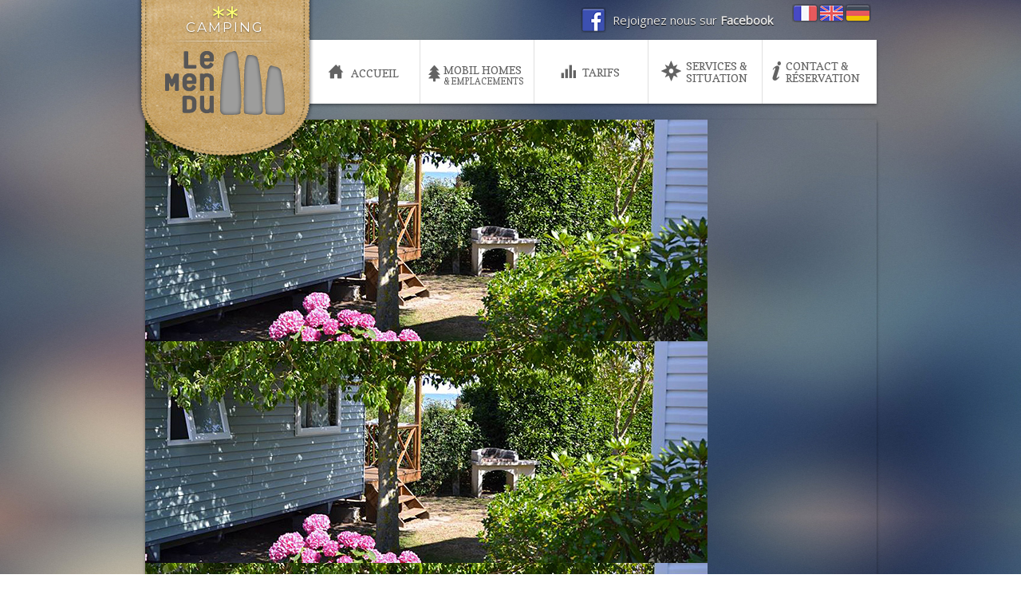

--- FILE ---
content_type: text/html; charset=UTF-8
request_url: http://www.camping-mendu.net/contact-et-reservation/reglement-mendu/
body_size: 7184
content:
<!DOCTYPE html>

<html xmlns="http://www.w3.org/1999/xhtml" xml:lang="en" lang="en">
<head>
    <title>Camping Le Men Du &#8211; Carnac &#8211; Morbihan &#8211; BretagneReglement-Mendu - Camping Le Men Du - Carnac - Morbihan - Bretagne</title>
 
	<meta http-equiv="Content-Type" content="text/html; charset=UTF-8" />
	<meta name="generator" content="WordPress 6.2.8" />
	<meta name="viewport" content="width=device-width, maximum-scale=1.0">
    <meta name="keywords" content="" />
    
    <meta name="revisit-after" content="2 days" />
    <meta name="pragma" content="no-cache" />
    <meta name="robots" content="all" />

	<!-- leave this for stats -->
	<link rel="stylesheet" href="http://www.camping-mendu.net/wp-content/themes/lemendu/dist/css/style.min.css" type="text/css" media="screen" />
	<link rel="stylesheet" href="http://www.camping-mendu.net/wp-content/themes/lemendu/dist/css/styles-additionnels.css?cache=26012026120629" type="text/css" media="screen" />

	
	<link rel="alternate" type="application/rss+xml" title="RSS 2.0" href="http://www.camping-mendu.net/feed/" />
	<link rel="alternate" type="text/xml" title="RSS .92" href="http://www.camping-mendu.net/feed/rss/" />
	<link rel="alternate" type="application/atom+xml" title="Atom 0.3" href="http://www.camping-mendu.net/feed/atom/" />
	<link rel="pingback" href="http://www.camping-mendu.net/xmlrpc.php" />
	<meta name='robots' content='index, follow, max-image-preview:large, max-snippet:-1, max-video-preview:-1' />
<link rel="alternate" hreflang="fr-fr" href="http://www.camping-mendu.net/contact-et-reservation/reglement-mendu/" />
<link rel="alternate" hreflang="en-us" href="http://www.camping-mendu.net/contact-et-reservation/reglement-mendu-2/?lang=en" />
<link rel="alternate" hreflang="de-de" href="http://www.camping-mendu.net/contact-et-reservation/reglement-mendu-2/?lang=de" />
<link rel="alternate" hreflang="x-default" href="http://www.camping-mendu.net/contact-et-reservation/reglement-mendu/" />

	<!-- This site is optimized with the Yoast SEO plugin v20.7 - https://yoast.com/wordpress/plugins/seo/ -->
	<link rel="canonical" href="http://www.camping-mendu.net/contact-et-reservation/reglement-mendu/" />
	<meta property="og:locale" content="fr_FR" />
	<meta property="og:type" content="article" />
	<meta property="og:title" content="Reglement-Mendu - Camping Le Men Du - Carnac - Morbihan - Bretagne" />
	<meta property="og:description" content="Reglement-Mendu" />
	<meta property="og:url" content="http://www.camping-mendu.net/contact-et-reservation/reglement-mendu/" />
	<meta property="og:site_name" content="Camping Le Men Du - Carnac - Morbihan - Bretagne" />
	<meta name="twitter:card" content="summary_large_image" />
	<script type="application/ld+json" class="yoast-schema-graph">{"@context":"https://schema.org","@graph":[{"@type":"WebPage","@id":"http://www.camping-mendu.net/contact-et-reservation/reglement-mendu/","url":"http://www.camping-mendu.net/contact-et-reservation/reglement-mendu/","name":"Reglement-Mendu - Camping Le Men Du - Carnac - Morbihan - Bretagne","isPartOf":{"@id":"http://www.camping-mendu.net/#website"},"primaryImageOfPage":{"@id":"http://www.camping-mendu.net/contact-et-reservation/reglement-mendu/#primaryimage"},"image":{"@id":"http://www.camping-mendu.net/contact-et-reservation/reglement-mendu/#primaryimage"},"thumbnailUrl":"","datePublished":"2017-03-23T18:40:18+00:00","dateModified":"2017-03-23T18:40:18+00:00","breadcrumb":{"@id":"http://www.camping-mendu.net/contact-et-reservation/reglement-mendu/#breadcrumb"},"inLanguage":"fr-FR","potentialAction":[{"@type":"ReadAction","target":["http://www.camping-mendu.net/contact-et-reservation/reglement-mendu/"]}]},{"@type":"ImageObject","inLanguage":"fr-FR","@id":"http://www.camping-mendu.net/contact-et-reservation/reglement-mendu/#primaryimage","url":"","contentUrl":""},{"@type":"BreadcrumbList","@id":"http://www.camping-mendu.net/contact-et-reservation/reglement-mendu/#breadcrumb","itemListElement":[{"@type":"ListItem","position":1,"name":"Accueil","item":"https://www.camping-mendu.net/"},{"@type":"ListItem","position":2,"name":"Contact et réservation","item":"https://www.camping-mendu.net/contact-et-reservation/"},{"@type":"ListItem","position":3,"name":"Reglement-Mendu"}]},{"@type":"WebSite","@id":"http://www.camping-mendu.net/#website","url":"http://www.camping-mendu.net/","name":"Camping Le Men Du - Carnac - Morbihan - Bretagne","description":"Camping Le Men Du - Carnac - Morbihan - Bretagne Sud","publisher":{"@id":"http://www.camping-mendu.net/#organization"},"potentialAction":[{"@type":"SearchAction","target":{"@type":"EntryPoint","urlTemplate":"http://www.camping-mendu.net/?s={search_term_string}"},"query-input":"required name=search_term_string"}],"inLanguage":"fr-FR"},{"@type":"Organization","@id":"http://www.camping-mendu.net/#organization","name":"Camping Le Men Du","url":"http://www.camping-mendu.net/","logo":{"@type":"ImageObject","inLanguage":"fr-FR","@id":"http://www.camping-mendu.net/#/schema/logo/image/","url":"http://www.camping-mendu.net/wp-content/uploads/2015/10/Logo_mendu_carnac_camping_proche_plage_bretagne.png","contentUrl":"http://www.camping-mendu.net/wp-content/uploads/2015/10/Logo_mendu_carnac_camping_proche_plage_bretagne.png","width":324,"height":231,"caption":"Camping Le Men Du"},"image":{"@id":"http://www.camping-mendu.net/#/schema/logo/image/"}}]}</script>
	<!-- / Yoast SEO plugin. -->


<link rel="alternate" type="application/rss+xml" title="Camping Le Men Du - Carnac - Morbihan - Bretagne &raquo; Reglement-Mendu Flux des commentaires" href="http://www.camping-mendu.net/contact-et-reservation/reglement-mendu/feed/" />
<script type="text/javascript">
window._wpemojiSettings = {"baseUrl":"https:\/\/s.w.org\/images\/core\/emoji\/14.0.0\/72x72\/","ext":".png","svgUrl":"https:\/\/s.w.org\/images\/core\/emoji\/14.0.0\/svg\/","svgExt":".svg","source":{"concatemoji":"http:\/\/www.camping-mendu.net\/wp-includes\/js\/wp-emoji-release.min.js?ver=6.2.8"}};
/*! This file is auto-generated */
!function(e,a,t){var n,r,o,i=a.createElement("canvas"),p=i.getContext&&i.getContext("2d");function s(e,t){p.clearRect(0,0,i.width,i.height),p.fillText(e,0,0);e=i.toDataURL();return p.clearRect(0,0,i.width,i.height),p.fillText(t,0,0),e===i.toDataURL()}function c(e){var t=a.createElement("script");t.src=e,t.defer=t.type="text/javascript",a.getElementsByTagName("head")[0].appendChild(t)}for(o=Array("flag","emoji"),t.supports={everything:!0,everythingExceptFlag:!0},r=0;r<o.length;r++)t.supports[o[r]]=function(e){if(p&&p.fillText)switch(p.textBaseline="top",p.font="600 32px Arial",e){case"flag":return s("\ud83c\udff3\ufe0f\u200d\u26a7\ufe0f","\ud83c\udff3\ufe0f\u200b\u26a7\ufe0f")?!1:!s("\ud83c\uddfa\ud83c\uddf3","\ud83c\uddfa\u200b\ud83c\uddf3")&&!s("\ud83c\udff4\udb40\udc67\udb40\udc62\udb40\udc65\udb40\udc6e\udb40\udc67\udb40\udc7f","\ud83c\udff4\u200b\udb40\udc67\u200b\udb40\udc62\u200b\udb40\udc65\u200b\udb40\udc6e\u200b\udb40\udc67\u200b\udb40\udc7f");case"emoji":return!s("\ud83e\udef1\ud83c\udffb\u200d\ud83e\udef2\ud83c\udfff","\ud83e\udef1\ud83c\udffb\u200b\ud83e\udef2\ud83c\udfff")}return!1}(o[r]),t.supports.everything=t.supports.everything&&t.supports[o[r]],"flag"!==o[r]&&(t.supports.everythingExceptFlag=t.supports.everythingExceptFlag&&t.supports[o[r]]);t.supports.everythingExceptFlag=t.supports.everythingExceptFlag&&!t.supports.flag,t.DOMReady=!1,t.readyCallback=function(){t.DOMReady=!0},t.supports.everything||(n=function(){t.readyCallback()},a.addEventListener?(a.addEventListener("DOMContentLoaded",n,!1),e.addEventListener("load",n,!1)):(e.attachEvent("onload",n),a.attachEvent("onreadystatechange",function(){"complete"===a.readyState&&t.readyCallback()})),(e=t.source||{}).concatemoji?c(e.concatemoji):e.wpemoji&&e.twemoji&&(c(e.twemoji),c(e.wpemoji)))}(window,document,window._wpemojiSettings);
</script>
<style type="text/css">
img.wp-smiley,
img.emoji {
	display: inline !important;
	border: none !important;
	box-shadow: none !important;
	height: 1em !important;
	width: 1em !important;
	margin: 0 0.07em !important;
	vertical-align: -0.1em !important;
	background: none !important;
	padding: 0 !important;
}
</style>
	<link rel='stylesheet' id='formidable-css' href='http://www.camping-mendu.net/wp-content/plugins/formidable/css/formidableforms.css?ver=5171154' type='text/css' media='all' />
<link rel='stylesheet' id='wp-block-library-css' href='http://www.camping-mendu.net/wp-includes/css/dist/block-library/style.min.css?ver=6.2.8' type='text/css' media='all' />
<link rel='stylesheet' id='classic-theme-styles-css' href='http://www.camping-mendu.net/wp-includes/css/classic-themes.min.css?ver=6.2.8' type='text/css' media='all' />
<style id='global-styles-inline-css' type='text/css'>
body{--wp--preset--color--black: #000000;--wp--preset--color--cyan-bluish-gray: #abb8c3;--wp--preset--color--white: #ffffff;--wp--preset--color--pale-pink: #f78da7;--wp--preset--color--vivid-red: #cf2e2e;--wp--preset--color--luminous-vivid-orange: #ff6900;--wp--preset--color--luminous-vivid-amber: #fcb900;--wp--preset--color--light-green-cyan: #7bdcb5;--wp--preset--color--vivid-green-cyan: #00d084;--wp--preset--color--pale-cyan-blue: #8ed1fc;--wp--preset--color--vivid-cyan-blue: #0693e3;--wp--preset--color--vivid-purple: #9b51e0;--wp--preset--gradient--vivid-cyan-blue-to-vivid-purple: linear-gradient(135deg,rgba(6,147,227,1) 0%,rgb(155,81,224) 100%);--wp--preset--gradient--light-green-cyan-to-vivid-green-cyan: linear-gradient(135deg,rgb(122,220,180) 0%,rgb(0,208,130) 100%);--wp--preset--gradient--luminous-vivid-amber-to-luminous-vivid-orange: linear-gradient(135deg,rgba(252,185,0,1) 0%,rgba(255,105,0,1) 100%);--wp--preset--gradient--luminous-vivid-orange-to-vivid-red: linear-gradient(135deg,rgba(255,105,0,1) 0%,rgb(207,46,46) 100%);--wp--preset--gradient--very-light-gray-to-cyan-bluish-gray: linear-gradient(135deg,rgb(238,238,238) 0%,rgb(169,184,195) 100%);--wp--preset--gradient--cool-to-warm-spectrum: linear-gradient(135deg,rgb(74,234,220) 0%,rgb(151,120,209) 20%,rgb(207,42,186) 40%,rgb(238,44,130) 60%,rgb(251,105,98) 80%,rgb(254,248,76) 100%);--wp--preset--gradient--blush-light-purple: linear-gradient(135deg,rgb(255,206,236) 0%,rgb(152,150,240) 100%);--wp--preset--gradient--blush-bordeaux: linear-gradient(135deg,rgb(254,205,165) 0%,rgb(254,45,45) 50%,rgb(107,0,62) 100%);--wp--preset--gradient--luminous-dusk: linear-gradient(135deg,rgb(255,203,112) 0%,rgb(199,81,192) 50%,rgb(65,88,208) 100%);--wp--preset--gradient--pale-ocean: linear-gradient(135deg,rgb(255,245,203) 0%,rgb(182,227,212) 50%,rgb(51,167,181) 100%);--wp--preset--gradient--electric-grass: linear-gradient(135deg,rgb(202,248,128) 0%,rgb(113,206,126) 100%);--wp--preset--gradient--midnight: linear-gradient(135deg,rgb(2,3,129) 0%,rgb(40,116,252) 100%);--wp--preset--duotone--dark-grayscale: url('#wp-duotone-dark-grayscale');--wp--preset--duotone--grayscale: url('#wp-duotone-grayscale');--wp--preset--duotone--purple-yellow: url('#wp-duotone-purple-yellow');--wp--preset--duotone--blue-red: url('#wp-duotone-blue-red');--wp--preset--duotone--midnight: url('#wp-duotone-midnight');--wp--preset--duotone--magenta-yellow: url('#wp-duotone-magenta-yellow');--wp--preset--duotone--purple-green: url('#wp-duotone-purple-green');--wp--preset--duotone--blue-orange: url('#wp-duotone-blue-orange');--wp--preset--font-size--small: 13px;--wp--preset--font-size--medium: 20px;--wp--preset--font-size--large: 36px;--wp--preset--font-size--x-large: 42px;--wp--preset--spacing--20: 0.44rem;--wp--preset--spacing--30: 0.67rem;--wp--preset--spacing--40: 1rem;--wp--preset--spacing--50: 1.5rem;--wp--preset--spacing--60: 2.25rem;--wp--preset--spacing--70: 3.38rem;--wp--preset--spacing--80: 5.06rem;--wp--preset--shadow--natural: 6px 6px 9px rgba(0, 0, 0, 0.2);--wp--preset--shadow--deep: 12px 12px 50px rgba(0, 0, 0, 0.4);--wp--preset--shadow--sharp: 6px 6px 0px rgba(0, 0, 0, 0.2);--wp--preset--shadow--outlined: 6px 6px 0px -3px rgba(255, 255, 255, 1), 6px 6px rgba(0, 0, 0, 1);--wp--preset--shadow--crisp: 6px 6px 0px rgba(0, 0, 0, 1);}:where(.is-layout-flex){gap: 0.5em;}body .is-layout-flow > .alignleft{float: left;margin-inline-start: 0;margin-inline-end: 2em;}body .is-layout-flow > .alignright{float: right;margin-inline-start: 2em;margin-inline-end: 0;}body .is-layout-flow > .aligncenter{margin-left: auto !important;margin-right: auto !important;}body .is-layout-constrained > .alignleft{float: left;margin-inline-start: 0;margin-inline-end: 2em;}body .is-layout-constrained > .alignright{float: right;margin-inline-start: 2em;margin-inline-end: 0;}body .is-layout-constrained > .aligncenter{margin-left: auto !important;margin-right: auto !important;}body .is-layout-constrained > :where(:not(.alignleft):not(.alignright):not(.alignfull)){max-width: var(--wp--style--global--content-size);margin-left: auto !important;margin-right: auto !important;}body .is-layout-constrained > .alignwide{max-width: var(--wp--style--global--wide-size);}body .is-layout-flex{display: flex;}body .is-layout-flex{flex-wrap: wrap;align-items: center;}body .is-layout-flex > *{margin: 0;}:where(.wp-block-columns.is-layout-flex){gap: 2em;}.has-black-color{color: var(--wp--preset--color--black) !important;}.has-cyan-bluish-gray-color{color: var(--wp--preset--color--cyan-bluish-gray) !important;}.has-white-color{color: var(--wp--preset--color--white) !important;}.has-pale-pink-color{color: var(--wp--preset--color--pale-pink) !important;}.has-vivid-red-color{color: var(--wp--preset--color--vivid-red) !important;}.has-luminous-vivid-orange-color{color: var(--wp--preset--color--luminous-vivid-orange) !important;}.has-luminous-vivid-amber-color{color: var(--wp--preset--color--luminous-vivid-amber) !important;}.has-light-green-cyan-color{color: var(--wp--preset--color--light-green-cyan) !important;}.has-vivid-green-cyan-color{color: var(--wp--preset--color--vivid-green-cyan) !important;}.has-pale-cyan-blue-color{color: var(--wp--preset--color--pale-cyan-blue) !important;}.has-vivid-cyan-blue-color{color: var(--wp--preset--color--vivid-cyan-blue) !important;}.has-vivid-purple-color{color: var(--wp--preset--color--vivid-purple) !important;}.has-black-background-color{background-color: var(--wp--preset--color--black) !important;}.has-cyan-bluish-gray-background-color{background-color: var(--wp--preset--color--cyan-bluish-gray) !important;}.has-white-background-color{background-color: var(--wp--preset--color--white) !important;}.has-pale-pink-background-color{background-color: var(--wp--preset--color--pale-pink) !important;}.has-vivid-red-background-color{background-color: var(--wp--preset--color--vivid-red) !important;}.has-luminous-vivid-orange-background-color{background-color: var(--wp--preset--color--luminous-vivid-orange) !important;}.has-luminous-vivid-amber-background-color{background-color: var(--wp--preset--color--luminous-vivid-amber) !important;}.has-light-green-cyan-background-color{background-color: var(--wp--preset--color--light-green-cyan) !important;}.has-vivid-green-cyan-background-color{background-color: var(--wp--preset--color--vivid-green-cyan) !important;}.has-pale-cyan-blue-background-color{background-color: var(--wp--preset--color--pale-cyan-blue) !important;}.has-vivid-cyan-blue-background-color{background-color: var(--wp--preset--color--vivid-cyan-blue) !important;}.has-vivid-purple-background-color{background-color: var(--wp--preset--color--vivid-purple) !important;}.has-black-border-color{border-color: var(--wp--preset--color--black) !important;}.has-cyan-bluish-gray-border-color{border-color: var(--wp--preset--color--cyan-bluish-gray) !important;}.has-white-border-color{border-color: var(--wp--preset--color--white) !important;}.has-pale-pink-border-color{border-color: var(--wp--preset--color--pale-pink) !important;}.has-vivid-red-border-color{border-color: var(--wp--preset--color--vivid-red) !important;}.has-luminous-vivid-orange-border-color{border-color: var(--wp--preset--color--luminous-vivid-orange) !important;}.has-luminous-vivid-amber-border-color{border-color: var(--wp--preset--color--luminous-vivid-amber) !important;}.has-light-green-cyan-border-color{border-color: var(--wp--preset--color--light-green-cyan) !important;}.has-vivid-green-cyan-border-color{border-color: var(--wp--preset--color--vivid-green-cyan) !important;}.has-pale-cyan-blue-border-color{border-color: var(--wp--preset--color--pale-cyan-blue) !important;}.has-vivid-cyan-blue-border-color{border-color: var(--wp--preset--color--vivid-cyan-blue) !important;}.has-vivid-purple-border-color{border-color: var(--wp--preset--color--vivid-purple) !important;}.has-vivid-cyan-blue-to-vivid-purple-gradient-background{background: var(--wp--preset--gradient--vivid-cyan-blue-to-vivid-purple) !important;}.has-light-green-cyan-to-vivid-green-cyan-gradient-background{background: var(--wp--preset--gradient--light-green-cyan-to-vivid-green-cyan) !important;}.has-luminous-vivid-amber-to-luminous-vivid-orange-gradient-background{background: var(--wp--preset--gradient--luminous-vivid-amber-to-luminous-vivid-orange) !important;}.has-luminous-vivid-orange-to-vivid-red-gradient-background{background: var(--wp--preset--gradient--luminous-vivid-orange-to-vivid-red) !important;}.has-very-light-gray-to-cyan-bluish-gray-gradient-background{background: var(--wp--preset--gradient--very-light-gray-to-cyan-bluish-gray) !important;}.has-cool-to-warm-spectrum-gradient-background{background: var(--wp--preset--gradient--cool-to-warm-spectrum) !important;}.has-blush-light-purple-gradient-background{background: var(--wp--preset--gradient--blush-light-purple) !important;}.has-blush-bordeaux-gradient-background{background: var(--wp--preset--gradient--blush-bordeaux) !important;}.has-luminous-dusk-gradient-background{background: var(--wp--preset--gradient--luminous-dusk) !important;}.has-pale-ocean-gradient-background{background: var(--wp--preset--gradient--pale-ocean) !important;}.has-electric-grass-gradient-background{background: var(--wp--preset--gradient--electric-grass) !important;}.has-midnight-gradient-background{background: var(--wp--preset--gradient--midnight) !important;}.has-small-font-size{font-size: var(--wp--preset--font-size--small) !important;}.has-medium-font-size{font-size: var(--wp--preset--font-size--medium) !important;}.has-large-font-size{font-size: var(--wp--preset--font-size--large) !important;}.has-x-large-font-size{font-size: var(--wp--preset--font-size--x-large) !important;}
.wp-block-navigation a:where(:not(.wp-element-button)){color: inherit;}
:where(.wp-block-columns.is-layout-flex){gap: 2em;}
.wp-block-pullquote{font-size: 1.5em;line-height: 1.6;}
</style>
<link rel='stylesheet' id='wpml-blocks-css' href='http://www.camping-mendu.net/wp-content/plugins/sitepress-multilingual-cms/dist/css/blocks/styles.css?ver=4.6.3' type='text/css' media='all' />
<link rel='stylesheet' id='contact-form-7-css' href='http://www.camping-mendu.net/wp-content/plugins/contact-form-7/includes/css/styles.css?ver=5.7.6' type='text/css' media='all' />
<link rel='stylesheet' id='wpml-legacy-horizontal-list-0-css' href='//www.camping-mendu.net/wp-content/plugins/sitepress-multilingual-cms/templates/language-switchers/legacy-list-horizontal/style.min.css?ver=1' type='text/css' media='all' />
<style id='wpml-legacy-horizontal-list-0-inline-css' type='text/css'>
.wpml-ls-statics-shortcode_actions, .wpml-ls-statics-shortcode_actions .wpml-ls-sub-menu, .wpml-ls-statics-shortcode_actions a {border-color:#cdcdcd;}.wpml-ls-statics-shortcode_actions a {color:#444444;background-color:#ffffff;}.wpml-ls-statics-shortcode_actions a:hover,.wpml-ls-statics-shortcode_actions a:focus {color:#000000;background-color:#eeeeee;}.wpml-ls-statics-shortcode_actions .wpml-ls-current-language>a {color:#444444;background-color:#ffffff;}.wpml-ls-statics-shortcode_actions .wpml-ls-current-language:hover>a, .wpml-ls-statics-shortcode_actions .wpml-ls-current-language>a:focus {color:#000000;background-color:#eeeeee;}
.wpml-ls-statics-shortcode_actions, .wpml-ls-statics-shortcode_actions .wpml-ls-sub-menu, .wpml-ls-statics-shortcode_actions a { border: none !important; }
</style>
<script type='text/javascript' src='http://www.camping-mendu.net/wp-content/themes/lemendu/js/vendors/modernizr-2.6.2.min.js?ver=6.2.8' id='modernizr-js'></script>
<link rel="https://api.w.org/" href="http://www.camping-mendu.net/wp-json/" /><link rel="alternate" type="application/json" href="http://www.camping-mendu.net/wp-json/wp/v2/media/491" /><link rel="EditURI" type="application/rsd+xml" title="RSD" href="http://www.camping-mendu.net/xmlrpc.php?rsd" />
<link rel="wlwmanifest" type="application/wlwmanifest+xml" href="http://www.camping-mendu.net/wp-includes/wlwmanifest.xml" />
<meta name="generator" content="WordPress 6.2.8" />
<link rel='shortlink' href='http://www.camping-mendu.net/?p=491' />
<link rel="alternate" type="application/json+oembed" href="http://www.camping-mendu.net/wp-json/oembed/1.0/embed?url=http%3A%2F%2Fwww.camping-mendu.net%2Fcontact-et-reservation%2Freglement-mendu%2F" />
<link rel="alternate" type="text/xml+oembed" href="http://www.camping-mendu.net/wp-json/oembed/1.0/embed?url=http%3A%2F%2Fwww.camping-mendu.net%2Fcontact-et-reservation%2Freglement-mendu%2F&#038;format=xml" />
<meta name="generator" content="WPML ver:4.6.3 stt:1,4,3;" />
<script type="text/javascript">document.documentElement.className += " js";</script>
	<script src="//ajax.googleapis.com/ajax/libs/jquery/1.8.2/jquery.min.js"></script>
	<script src="http://www.camping-mendu.net/wp-content/themes/lemendu/dist/scripts/jquery.bxslider.min.js"></script>

	
    <script type="text/javascript" src="http://www.camping-mendu.net/wp-content/themes/lemendu/dist/scripts/scripts.js"></script>


	
	<link href='http://fonts.googleapis.com/css?family=Copse' rel='stylesheet' type='text/css'>
	<link href='http://fonts.googleapis.com/css?family=Open+Sans:400italic,400' rel='stylesheet' type='text/css'>
	<link href='http://fonts.googleapis.com/css?family=PT+Sans+Narrow' rel='stylesheet' type='text/css'>
	<link href='http://fonts.googleapis.com/css?family=Montserrat' rel='stylesheet' type='text/css'>
</head>

		<body class="attachment attachment-template-default attachmentid-491 attachment-pdf">
	<section class="page-conteneur">
		<header class="header pb2">
			<div class="macaron">
				<h3 class="more-big mbn">Camping</h3>
				<a class="logo" href="http://www.camping-mendu.net/">
					<h1>Le Mendu</h1>
					<img src="http://www.camping-mendu.net/wp-content/themes/lemendu/img/logo.png" alt="Le Mendu">
				</a>
			</div>
			<div class="droite">
				<div class="langues row">
					<a class="facebook little-big col" href="https://www.facebook.com/campinglemendu" target="_blank"><span class="logo">Rejoignez nous sur</span>&nbsp;<span class="nom">Facebook</span></a>
					
<div class="lang_sel_list_horizontal wpml-ls-statics-shortcode_actions wpml-ls wpml-ls-legacy-list-horizontal" id="lang_sel_list">
	<ul><li class="icl-fr wpml-ls-slot-shortcode_actions wpml-ls-item wpml-ls-item-fr wpml-ls-current-language wpml-ls-first-item wpml-ls-item-legacy-list-horizontal">
				<a href="http://www.camping-mendu.net/contact-et-reservation/reglement-mendu/" class="wpml-ls-link">
                                                        <img
            class="wpml-ls-flag iclflag"
            src="http://www.camping-mendu.net/wp-content/plugins/sitepress-multilingual-cms/res/flags/fr.png"
            alt="Français"
            width=18
            height=12
    /></a>
			</li><li class="icl-en wpml-ls-slot-shortcode_actions wpml-ls-item wpml-ls-item-en wpml-ls-item-legacy-list-horizontal">
				<a href="http://www.camping-mendu.net/contact-et-reservation/reglement-mendu-2/?lang=en" class="wpml-ls-link">
                                                        <img
            class="wpml-ls-flag iclflag"
            src="http://www.camping-mendu.net/wp-content/plugins/sitepress-multilingual-cms/res/flags/en.png"
            alt="Anglais"
            width=18
            height=12
    /></a>
			</li><li class="icl-de wpml-ls-slot-shortcode_actions wpml-ls-item wpml-ls-item-de wpml-ls-last-item wpml-ls-item-legacy-list-horizontal">
				<a href="http://www.camping-mendu.net/contact-et-reservation/reglement-mendu-2/?lang=de" class="wpml-ls-link">
                                                        <img
            class="wpml-ls-flag iclflag"
            src="http://www.camping-mendu.net/wp-content/plugins/sitepress-multilingual-cms/res/flags/de.png"
            alt="Allemand"
            width=18
            height=12
    /></a>
			</li></ul>
</div>
				</div>
				<a class="menu-mobile" href="#">
					<span class="menu-icon"></span>
					<span class="titre">Menu</span>
				</a>
				<nav class="menu">
					<ul class="unstyled row pln">
						<li class="col"><div><span>Accueil</span><a href="http://www.camping-mendu.net/">+</a></div></li>
						<li class="col"><div><span class="premiere-ligne">Mobil Homes</span><span class="deuxieme-ligne">&amp; emplacements</span><a href="http://www.camping-mendu.net/nos-mobil-homes/">+</a></div></li>
						<li class="col"><div><span>Tarifs</span><a href="http://www.camping-mendu.net/tarifs/">+</a></div></li>
						<li class="col"><div><span>Services & situation</span><a href="http://www.camping-mendu.net/services-situation/">+</a></div></li>
						<li class="col"><div><span>Contact & réservation</span><a href="http://www.camping-mendu.net/contact-et-reservation/">+</a></div></li>
					</ul>
				</nav>
			</div>
		</header>
    <section class="container">
        <div class="slider-principal">
            <div class="slider-image">
                <div class="cycle-slideshow" data-cycle-fx="scrollVert" data-cycle-timeout="0" data-cycle-prev=".prev" data-cycle-next=".next">
                    <img src="http://www.camping-mendu.net/wp-content/themes/lemendu/img/visuel-slider.jpg" alt="Visuel camping">
                    <img src="http://www.camping-mendu.net/wp-content/themes/lemendu/img/visuel-slider.jpg" alt="Visuel camping">
                    <img src="http://www.camping-mendu.net/wp-content/themes/lemendu/img/visuel-slider.jpg" alt="Visuel camping">
                </div>
                <div class="cycle-nav">
                    <span class="prev"></span>
                    <span class="next"></span>
                </div>
            </div>
            <div class="cartouche">
                <a class="nouveautes" href="#">
                    <figure>
                        <img src="http://www.camping-mendu.net/wp-content/themes/lemendu/img/nouveautes.jpg" alt="Les nouveautés 2015">
                        <figcaption>
                            <h2>Les nouveautés<span>2015</span></h2>
                        </figcaption>
                    </figure>
                </a>
                <a class="brochure" href="#">
                    <figure>
                        <img src="http://www.camping-mendu.net/wp-content/themes/lemendu/img/brochure.jpg" alt="Demandez la brochure">
                        <figcaption>
                            <h2>Demandez la<span>Brochure</span></h2>
                        </figcaption>
                    </figure>
                </a>
            </div>
        </div>

        <div class="slider-secondaire pb2 row">
            <div class="slider-texte col">
                <ul class="unstyled">
                    <li>
                        <p>C’est dans un cadre <span>calme</span> et <span>tranquille</span> que le camping du<br> Men Du vous accueille du <span>1er avril</span> au <span>1er octobre</span>.</p>
                        <p>Une situation exceptionnelle, à deux<br> pas du sable fin de Carnac.</p>
                    </li>
                    <li>
                        <p>C’est dans un cadre <span>calme</span> et <span>tranquille</span> que le camping du<br> Men Du vous accueille du <span>1er avril</span> au <span>1er octobre</span>.</p>
                        <p>Une situation exceptionnelle, à deux<br> pas du sable fin de Carnac.</p>
                    </li>
                    <li>
                        <p>C’est dans un cadre <span>calme</span> et <span>tranquille</span> que le camping du<br> Men Du vous accueille du <span>1er avril</span> au <span>1er octobre</span>.</p>
                        <p>Une situation exceptionnelle, à deux<br> pas du sable fin de Carnac.</p>
                    </li>
                    <li>
                        <p>C’est dans un cadre <span>calme</span> et <span>tranquille</span> que le camping du<br> Men Du vous accueille du <span>1er avril</span> au <span>1er octobre</span>.</p>
                        <p>Une situation exceptionnelle, à deux<br> pas du sable fin de Carnac.</p>
                    </li>
                </ul>
            </div>
            <div class="intermediaire col"></div>
            <figure class="decouvrez col">
                <a href="#">
                    <img src="http://www.camping-mendu.net/wp-content/themes/lemendu/img/crique.jpg" alt="Découvrez la région">
                </a>
                <figcaption>
                    <h2 class="more-big">Découvrez la <span>région</span></h2>
                </figcaption>
            </figure>
        </div>
    </section>
<section>	
<footer class="footer">
        <div class="container">
            <div class="filets">
                <img src="http://www.camping-mendu.net/wp-content/themes/lemendu/img/img-footer.jpg" alt="Le Mendu">
                <ul class="unstyled pln mtn">
                    <li></li>
                    <li></li>
                    <li></li>
                    <li></li>
                    <li></li>
                </ul>
            </div>
            <ul class="partenaires unstyled row">
                <li class="logo col"><a href="#"><img src="http://www.camping-mendu.net/wp-content/themes/lemendu/img/logo.png" alt="Le Mendu"></a></li>
                <li class="partenaire-routard col"><a href="#"><img src="http://www.camping-mendu.net/wp-content/themes/lemendu/img/routard.png" alt="Le Routard"></a></li>
                <li class="partenaire-wifi col"><a href="#"><img src="http://www.camping-mendu.net/wp-content/themes/lemendu/img/wifi.png" alt="Wifi"></a></li>
                <li class="partenaire-ancv col"><a href="#"><img src="http://www.camping-mendu.net/wp-content/themes/lemendu/img/ancv.png" alt="ANCV"></a></li>
            </ul>
            <div class="infos less-small row">
                <div class="coordonnees col">
                    <h3 class="mbn">Coordonnées</h3>
                    <p class="mail"><strong>Camping – Hôtel de Plein Air Le Men-Du</strong><br />
22 bis Chemin de beaumer<br />
56340 CARNAC-PLAGE</p>
<p class="mail"><strong>Tél / Fax :</strong> 02 97 52 04 23<br />
<strong>e-mail :</strong> contact@camping-mendu.com</p>
                </div>
                <div class="ouverture col">
                    <h3 class="mbn">Période d'ouverture</h3>
                    <p class="date">Du <strong>04</strong><strong> avril</strong> au <strong>1er octobre</strong></p>
<p>Le bureau d’accueil est ouvert tous les jours de : <strong>9h00 à 12h00</strong> et de <strong>14h00 à 19h00</strong>.</p>
                </div>
                <ul class="menu-footer unstyled col pln">
                    <li><a href="http://www.camping-mendu.net/">Accueil</a></li>
                    <li><a href="http://www.camping-mendu.net/nos-mobil-homes/">Mobil Homes</a></li>
                    <li><a href="http://www.camping-mendu.net/tarifs/">Tarifs</a></li>
                    <li><a href="http://www.camping-mendu.net/services-situation/">Services & situation</a></li>
                    <li><a href="http://www.camping-mendu.net/contact-et-reservation/">Contact & réservation</a></li>
					<li><a href="http://www.camping-mendu.net/mentions-legales/">Mentions légales</a></li>
                </ul>
            </div>
        </div>
        <p class="mentions less-smaller">© 2023 Le Men-Du - Tous droits réservés - Développé par <a href="http://www.fabien-raymondaud.fr" target="_blank">Fabien Raymondaud</a><br>SARL La Vallée Blanche - SIRET 4512 5371 0000 11 - Code APE 552 C - N° TVA intracom FR 42 451 253 710 00011 RCS de Lorient</p>
    </footer>
</section>
<script type='text/javascript' src='http://www.camping-mendu.net/wp-content/plugins/contact-form-7/includes/swv/js/index.js?ver=5.7.6' id='swv-js'></script>
<script type='text/javascript' id='contact-form-7-js-extra'>
/* <![CDATA[ */
var wpcf7 = {"api":{"root":"http:\/\/www.camping-mendu.net\/wp-json\/","namespace":"contact-form-7\/v1"},"cached":"1"};
/* ]]> */
</script>
<script type='text/javascript' src='http://www.camping-mendu.net/wp-content/plugins/contact-form-7/includes/js/index.js?ver=5.7.6' id='contact-form-7-js'></script>
<script type='text/javascript' src='http://www.camping-mendu.net/wp-content/themes/lemendu/js/plugins.js?ver=6.2.8' id='plugins-js'></script>
<script type='text/javascript' src='http://www.camping-mendu.net/wp-content/themes/lemendu/js/main.min.js?ver=6.2.8' id='my-scripts-js'></script>
</body>
</html>



--- FILE ---
content_type: text/css
request_url: http://www.camping-mendu.net/wp-content/themes/lemendu/dist/css/style.min.css
body_size: 11763
content:
/*!
* www.KNACSS.com V3.0.3 (2014-05-19) @author: Raphael Goetter, Alsacreations
* Licence WTFPL http://www.wtfpl.net/
*/@font-face{font-family:iconfont;src:url(../../fonts/Iconfont/iconfont.eot);src:url(../../fonts/Iconfont/iconfont.eot#iefix) format('embedded-opentype'),url(../../fonts/Iconfont/iconfont.woff) format('woff'),url(../../fonts/Iconfont/iconfont.ttf) format('truetype'),url(../../fonts/Iconfont/iconfont.svg#iconfont) format('svg');font-weight:400;font-style:normal}*{-webkit-box-sizing:border-box;box-sizing:border-box}body,html{margin:0;padding:0}ol,ul{padding-left:2em}ul.unstyled{list-style:none}img{height:auto;vertical-align:middle;border:0}audio,canvas,video{display:inline-block}svg:not(:root){overflow:hidden}html{font-size:62.5%;font-size:calc(1em * .625);-webkit-text-size-adjust:100%;-ms-text-size-adjust:100%}body{font-size:1.4em;line-height:1.5}.unvisible{display:none}.p-like,blockquote,caption,details,dl,figure,label,ol,p,pre,td,textarea,th,ul{margin-bottom:0;margin-top:0}.h1-like,h1{font-size:3.2rem}.h2-like,h2{font-size:2.8rem;line-height:29px}.h3-like,h3{font-size:2.4rem}.h4-like,h4{font-size:2rem}.h5-like,h5{font-size:1.8rem}.h6-like,h6{font-size:1.6rem}.smaller{font-size:.71em}.less-smaller{font-size:.78em}.small{font-size:.86em}.less-small{font-size:.93em}.taille_5{font-size:1em}.little-big{font-size:1.07em}.big{font-size:1.14em}.more-big{font-size:1.21em}.bigger{font-size:1.29em}.taille_10{font-size:1.36em}.biggest{font-size:1.43em}.taille_12{font-size:1.5em}.more-biggest{font-size:1.57em}.taille_14{font-size:1.64em}.taille_15{font-size:1.71em}.taille_16{font-size:1.78em}.taille_17{font-size:1.85em}.taille_18{font-size:1.92em}.taille_19{font-size:2em}.taille_20{font-size:2.07em}code,kbd,pre,samp{white-space:pre-line;white-space:pre-wrap;font-family:Consolas,'DejaVu Sans Mono',Courier,monospace;line-height:normal}.em,address,cite,dfn,em,i,var{font-style:italic}.no-em{font-style:normal}.strong,strong{font-weight:700}.no-strong{font-weight:400}small,sub,sup{font-size:smaller}.visually-hidden{position:absolute!important;border:0!important;height:1px!important;width:1px!important;padding:0!important;overflow:hidden!important;clip:rect(1px,1px,1px,1px)!important}body>script{display:none!important}@media (max-width:480px){.no-small-screen{display:none}}@media (min-width:1024px){.no-large-screen{display:none}}.p-like:first-child,blockquote:first-child,dl:first-child,h1:first-child,h2:first-child,h3:first-child,h4:first-child,h5:first-child,h6:first-child,ol:first-child,p:first-child,pre:first-child,ul:first-child{margin-top:0}li .p-like,li ol,li p,li ul{margin-top:0;margin-bottom:0}blockquote,code,img,input,pre,table,td,textarea,video{max-width:100%}table{margin-bottom:2em}.mod{overflow:hidden}.clear,.line,.row{clear:both}.clearfix:after,.line:after{content:"";display:table;clear:both}.row{display:table;table-layout:fixed;width:100%}.col,.row>*{display:table-cell;vertical-align:top}.inbl{display:inline-block;vertical-align:top}.left,.start{float:left}img.left,img.start{margin-right:1em}.end,.right{float:right}img.end,img.right{margin-left:1em}img.end,img.left,img.right,img.start{margin-bottom:.5em}.center{margin-left:auto;margin-right:auto}.txtleft{text-align:left}.txtright{text-align:right}.txtcenter{text-align:center}.txtjustify{text-align:justify}.w10{width:10%}.w20{width:20%}.w25{width:25%}.w30{width:30%}.w33{width:33.3333%}.w40{width:40%}.w50{width:50%}.w60{width:60%}.w66{width:66.6666%}.w70{width:70%}.w75{width:75%}.w80{width:80%}.w90{width:90%}.w100{width:100%}.w50p{width:50px}.w100p{width:100px}.w120p{width:120px}.w150p{width:150px}.w200p{width:200px}.w300p{width:300px}.w400p{width:400px}.w500p{width:500px}.w600p{width:600px}.w700p{width:700px}.w800p{width:800px}.w960p{width:960px}.mw960p{max-width:960px}.w1140p{width:1140px}.mw1140p{max-width:1140px}.wauto{width:auto}.man{margin:0}.pan{padding:0}.ma1{margin:10px}.ma2{margin:20px}.ma3{margin:30px}.ma4{margin:40px}.pa1{padding:10px}.pa2{padding:20px}.pa3{padding:30px}.pa4{padding:40px}.mtn{margin-top:0}.mt1{margin-top:10px}.mt2{margin-top:20px}.mt3{margin-top:30px}.mt4{margin-top:40px}.mrn{margin-right:0}.mr1{margin-right:10px}.mr2{margin-right:20px}.mr3{margin-right:30px}.mr4{margin-right:40px}.mbn{margin-bottom:0}.mb1{margin-bottom:10px}.mb2{margin-bottom:20px}.mb3{margin-bottom:30px}.mb4{margin-bottom:40px}.mln{margin-left:0}.ml1{margin-left:10px}.ml2{margin-left:20px}.ml3{margin-left:30px}.ml4{margin-left:40px}.ptn{padding-top:0}.pt1{padding-top:10px}.pt2{padding-top:20px}.pt3{padding-top:30px}.pt4{padding-top:40px}.prn{padding-right:0}.pr1{padding-right:10px}.pr2{padding-right:20px}.pr3{padding-right:30px}.pr4{padding-right:40px}.pbn{padding-bottom:0}.pb1{padding-bottom:10px}.pb2{padding-bottom:20px}.pb3{padding-bottom:30px}.pb4{padding-bottom:40px}.pln{padding-left:0}.pl1{padding-left:10px}.pl2{padding-left:20px}.pl3{padding-left:30px}.pl4{padding-left:40px}.grid{overflow:hidden}.grid>*{display:block;padding:0;margin-left:-20px;text-align:left}.grid>*>*{display:inline-block;padding-left:20px;margin-left:0;vertical-align:top}:root .grid{font-size:0;text-justify:distribute-all-lines}:root .grid>*>*{font-size:14px;font-size:1.4rem}.grid>*,.opera:-o-prefocus{word-spacing:-.43em}.grid2>*{width:50%}.grid3>*{width:33.333%}.grid4>*{width:25%}.grid5>*{width:20%}.grid6>*{width:16.667%}.grid8>*{width:12.5%}.grid10>*{width:10%}.grid12>*{width:8.333%}.grid1-2>*+*,.grid2-1>:first-child{width:66.666%}.grid1-2>:first-child,.grid2-1>*+*{width:33.333%}.grid1-3>:first-child,.grid3-1>*+*{width:25%}.grid1-3>*+*,.grid3-1>:first-child{width:75%}@media (max-width:1024px){.grid10>*,.grid12>*,.grid5>*,.grid6>*,.grid8>*{width:33.333%}}@media (max-width:480px){.grid10>*,.grid12>*,.grid3>*,.grid4>*,.grid5>*,.grid6>*,.grid8>*{width:50%}}@media (max-width:320px){.grid>*>*{width:100%!important}}[class*=autogrid]{text-align:justify}[class*=autogrid]:after{content:"";display:inline-block;width:100%}[class*=autogrid]>*{display:inline-block;vertical-align:top;text-align:left}:root[class*=autogrid]{font-size:0;text-justify:distribute-all-lines}:root[class*=autogrid]>*{font-size:14px;font-size:1.4rem}[class*=autogrid]:-o-prefocus{word-spacing:-.43em}.autogrid2>*{width:49%}.autogrid3>*{width:32%}.autogrid4>*{width:23.6%}.autogrid5>*{width:19%}.autogrid6>*{width:15%}.autogrid8>*{width:10.8%}.autogrid10>*{width:9%}.autogrid12>*{width:6.4%}@media (max-width:1024px){.autogrid10>*,.autogrid12>*,.autogrid5>*,.autogrid6>*,.autogrid8>*{width:32%}}@media (max-width:480px){.autogrid10>*,.autogrid12>*,.autogrid5>*,.autogrid6>*,.autogrid8>*{width:49%}}@media (max-width:320px){[class*=autogrid]>*{width:100%}}.btn{display:inline-block}fieldset,form{border:none}.btn,button,input,label,select{vertical-align:middle;font-family:inherit;font-size:inherit}label{display:inline-block;vertical-align:middle;cursor:pointer}legend{border:0;white-space:normal}textarea{min-height:5em;vertical-align:top;font-family:inherit;font-size:inherit;resize:vertical}button,input[type=button],input[type=reset],input[type=submit]{cursor:pointer;-webkit-appearance:button}input[type=search]{-webkit-appearance:textfield}input[type=search]::-webkit-search-cancel-button,input[type=search]::-webkit-search-decoration,input[type=search]::-webkit-search-results-button,input[type=search]::-webkit-search-results-decoration{display:none}::-webkit-input-placeholder{color:#777}input:-moz-placeholder,textarea:-moz-placeholder{color:#777}button::-moz-focus-inner,input[type=button]::-moz-focus-inner,input[type=reset]::-moz-focus-inner,input[type=submit]::-moz-focus-inner{border:0;padding:0}.unstyled{list-style-type:none}.uppercase{text-transform:uppercase}.no-uppercase{text-transform:none}.normal{font-weight:400}body{background:url(../../img/background.jpg) 0 0/100% 100% no-repeat fixed #fff;-webkit-font-smoothing:antialiased;-moz-osx-font-smoothing:grayscale;color:#464646;font-family:Copse,sans-serif}body a{color:#636363;outline:0;text-decoration:none}.page-conteneur{margin:0 auto;-webkit-transition:all .1s ease-in-out 0s;transition:all .1s ease-in-out 0s;width:917px}.header{position:relative}.header .droite{width:917px;padding-left:201px}.header .menu{-webkit-box-shadow:0 2px 4px rgba(0,0,0,.4);box-shadow:0 2px 4px rgba(0,0,0,.4)}.header .droite .menu-mobile{background-color:#e0e0e0;-webkit-box-shadow:0 2px 4px rgba(0,0,0,.4);box-shadow:0 2px 4px rgba(0,0,0,.4);display:none;height:45px;margin-left:auto;width:166px}.header .menu ul{background-color:#e0e0e0}.header .menu ul li:hover,.home .header .menu ul li:nth-child(1),.page-template-template_contact .header .menu ul li:nth-child(5),.page-template-template_mobil .header .menu ul li:nth-child(2),.page-template-template_services .header .menu ul li:nth-child(4),.page-template-template_tarifs .header .menu ul li:nth-child(3){background-color:#f8f8f8;border-bottom-style:solid;border-bottom-width:5px;-webkit-transition:border .2s ease-in-out 0s,background-color .2s ease-in-out 0s;transition:border .2s ease-in-out 0s,background-color .2s ease-in-out 0s}.header .menu ul li span:before{font-family:iconfont;font-size:25px;font-style:normal;font-variant:normal;font-weight:400;line-height:1;text-transform:none;content:"\e601";height:26px;left:0;pointer-events:none;position:absolute;top:50%;-webkit-transform:translateY(-50%);-ms-transform:translateY(-50%);transform:translateY(-50%);width:26px}.header .menu ul li:nth-child(1):hover,.home .header .menu ul li:nth-child(1){border-bottom-color:#c45481}.header .menu ul li:nth-child(1):hover span,.home .header .menu ul li:nth-child(1) span{color:#c45481}.header .menu ul li:nth-child(1) span{margin-left:25px;padding-left:32px;padding-top:3px}.header .menu ul li:nth-child(2) span{width:125px;margin-left:5px}.header .menu ul li:nth-child(3) span{margin-left:30px;padding-left:30px}.header .menu ul li:nth-child(4) span{margin-left:16px;padding-left:31px}.header .menu ul li:nth-child(5) span{margin-left:5px}.header .menu ul li:nth-child(2) span:before{content:'\e602';top:88%}.header .menu ul li:nth-child(2) span.deuxieme-ligne:before{display:none}.header .menu ul li:nth-child(2):hover,.page-template-template_mobil .header .menu ul li:nth-child(2){border-bottom-color:#84af3c}.header .menu ul li:nth-child(2):hover span,.page-template-template_mobil .header .menu ul li:nth-child(2) span{color:#84af3c}.header .menu ul li:nth-child(3) span:before{content:'\e603'}.header .menu ul li:nth-child(3):hover,.page-template-template_tarifs .header .menu ul li:nth-child(3){border-bottom-color:#d0863d}.header .menu ul li:nth-child(3):hover span,.page-template-template_tarifs .header .menu ul li:nth-child(3) span{color:#d0863d}.header .menu ul li:nth-child(4) span:before{content:'\e604'}.header .menu ul li:nth-child(4):hover,.page-template-template_services .header .menu ul li:nth-child(4){border-bottom-color:#bd4d49}.header .menu ul li:nth-child(4):hover span,.page-template-template_services .header .menu ul li:nth-child(4) span{color:#bd4d49}.header .menu ul li:nth-child(5) span:before{content:'\e600'}.header .menu ul li:nth-child(5):hover,.page-template-template_contact .header .menu ul li:nth-child(5){border-bottom-color:#4f8ad4}.header .menu ul li:nth-child(5):hover span,.page-template-template_contact .header .menu ul li:nth-child(5) span{color:#4f8ad4}.header .menu ul li:nth-child(1).actif span,.header .menu ul li:nth-child(1):hover span{color:#c45481}.header .menu ul li.actif span,.header .menu ul li:hover span{-webkit-transition:color .2s ease-in-out 0s;transition:color .2s ease-in-out 0s}.header .menu ul li span{color:#636363;font-family:Copse,sans-serif;font-size:14px;left:0;line-height:15px;padding-left:24px;position:absolute;text-transform:uppercase;top:50%;-webkit-transform:translateY(-50%);-ms-transform:translateY(-50%);transform:translateY(-50%);display:inline-block}.header .menu ul li span.premiere-ligne{top:46%}.header .menu ul li span.deuxieme-ligne{font-size:.78em;top:65%}.header .menu ul li{background-color:#fff;height:80px;border-right:1px solid #e0e0e0;position:relative;width:143px}.header .menu ul li div{position:relative;height:100%}.header .menu ul li:last-child{border-right:none}.header .menu ul li a{color:transparent;font-size:0;height:100%;opacity:0;width:100%}.header .droite .menu a{display:block}.macaron{background:url(../../img/macaron.png) 0 0/100% 100% no-repeat;height:200px;left:-10px;position:absolute;top:0;width:221px;z-index:1}.macaron h3{color:#fff;letter-spacing:2px;padding-top:22px;text-shadow:0 1px 2px rgba(0,0,0,.5);font-weight:400}.macaron h3:before{color:#fdff74;content:"**";font-size:41px;font-weight:400;left:50%;letter-spacing:0;position:absolute;top:-6px;-webkit-transform:translateX(-50%);-ms-transform:translateX(-50%);transform:translateX(-50%)}.macaron a,.macaron h3{font-family:Montserrat,sans-serif;text-align:center;text-transform:uppercase}.macaron h1{color:transparent;font-size:0;opacity:0}.macaron a{display:block;height:102px;margin:0 auto;padding-top:17px;width:150px}.langues{display:table;width:100%;height:50px}.langues>.lang_sel_list_horizontal,.langues>a{vertical-align:middle}.langues>.lang_sel_list_horizontal img{display:none}.langues>a{text-align:right}.langues>.lang_sel_list_horizontal{width:130px;padding-left:0;text-align:right}.langues .facebook{color:#e8e8e8;font-family:"Open sans",sans-serif;position:relative;text-shadow:0 1px 1px #000;display:table-cell}.langues .facebook span.logo{position:relative}.langues .facebook span.logo:before{background:url(../../img/sprite.png) no-repeat;content:"";height:32px;left:-40px;position:absolute;top:-6px;width:32px}.langues .facebook span.nom{font-weight:700}.langues li{height:23px;margin-left:2px;width:33px;display:inline-block}.langues li:first-child{margin-left:15px}.langues #lang_sel_list li a{height:100%;width:100%}.langues #lang_sel_list a{display:block}#lang_sel_list .icl-fr a{background:url(../../img/sprite.png) 0 -37px no-repeat rgba(0,0,0,0)}#lang_sel_list .icl-de a{background:url(../../img/sprite.png) -38px -37px no-repeat rgba(0,0,0,0)}#lang_sel_list .icl-en a{background:url(../../img/sprite.png) -76px -37px no-repeat}#lang_sel_list{display:table-cell;padding-top:5px;vertical-align:top}#lang_sel_list li{float:none!important}.footer{padding-bottom:22px}.footer .container{background-color:#d6d6d6;-webkit-box-shadow:0 2px 4px rgba(0,0,0,.4);box-shadow:0 2px 4px rgba(0,0,0,.4);height:309px}.filets{padding-bottom:17px}.filets ul{display:table;width:100%}.filets li{display:table-cell;width:20%;background:#c45481;height:5px}.filets li:nth-child(2){background:#84af3c}.filets li:nth-child(3){background:#d0863d}.filets li:nth-child(4){background:#bd4d49}.filets li:nth-child(5){background:#4f8ad4}.tarifs-mobil .filets{padding-bottom:0}.partenaires{height:86px;width:100%}.partenaires li{vertical-align:top}.infos,.partenaires{padding:0 42px}.partenaires .logo{height:57px;padding-top:10px}.partenaires .logo img{height:48px}.partenaire-ancv,.partenaire-routard,.partenaire-wifi{height:74px}.partenaires .partenaire-routard{width:111px}.partenaires .partenaire-wifi{padding-left:40px;width:108px}.partenaires .partenaire-ancv{padding-left:30px;width:105px}.infos .coordonnees,.infos .ouverture{border-right:1px solid #eee;-webkit-box-shadow:1px 0 0 rgba(170,170,170,.5);box-shadow:1px 0 0 rgba(170,170,170,.5)}.infos .coordonnees{width:289px}.infos .ouverture{padding:0 40px 0 44px;width:275px}.infos .coordonnees,.infos .menu-footer,.infos .ouverture{color:#464646;line-height:16px}.infos .coordonnees h3{color:#84af3c}.infos .coordonnees p:last-child{margin-top:14px}.infos .ouverture h3{color:#4f8ad4}.infos .coordonnees h3,.infos .menu-footer h3,.infos .ouverture h3{font-size:15px;font-weight:700;padding-bottom:14px;text-transform:uppercase}.infos .coordonnees .address{color:#282828;font-weight:700}.infos .coordonnees .phone-number{padding-top:15px}.infos .ouverture .date{padding-bottom:10px}.infos .menu-footer{line-height:19px;text-align:center;text-transform:uppercase;width:273px}.footer .mentions{color:#fff;padding-top:11px;text-align:center}.footer .mentions a{color:#fff}.slider-secondaire{height:207px;width:100%}.decouvrez{position:relative;width:292px}.decouvrez,.slider-texte{-webkit-box-shadow:0 2px 4px rgba(0,0,0,.4);box-shadow:0 2px 4px rgba(0,0,0,.4);height:187px}.decouvrez a{display:block;height:100%;overflow:hidden}.decouvrez img{height:100%}.decouvrez figcaption{background:url(../../img/fd-decouvrez.png) no-repeat;height:68px;left:-9px;padding:13px 21px 15px 61px;position:absolute;top:6px;width:215px}.decouvrez figcaption h2{color:#ffe97d;text-shadow:0 0 3px rgba(0,0,0,.8);text-transform:uppercase;font-weight:400;line-height:20px}.decouvrez figcaption h2:before{background:url(../../img/sprite.png) -37px 0 no-repeat;content:"";height:29px;left:24px;position:absolute;top:18px;width:21px}.decouvrez figcaption h2 span{color:#fff;font-size:21px;font-style:italic}.slider-texte{background-color:#f8f8f8;overflow:hidden;position:relative;width:605px;padding-top:18px}.intermediaire{width:20px}.slider-texte ul li{display:block;margin:0;padding:0;position:relative;text-align:center}.slider-texte ul li p:after,.slider-texte ul li p:before{color:#83ae51;content:"";font-size:28px;pointer-events:none}.slider-texte ul li p:first-child:before{content:"“";padding-right:4px;position:relative;top:4px}.slider-texte ul li p:last-child::after{content:"”";padding-left:4px;position:absolute}.slider-texte ul li p{display:inline-block;font-size:17px;line-height:25px}.bx-wrapper .bx-pager{color:#666;font-family:Arial;font-size:.85em;font-weight:700;padding-top:20px;text-align:center}.bx-wrapper .bx-controls-auto,.bx-wrapper .bx-pager{bottom:20px;position:absolute;width:100%}.bx-wrapper .bx-controls-auto .bx-controls-auto-item,.bx-wrapper .bx-pager .bx-pager-item{display:inline-block}.bx-wrapper .bx-pager.bx-default-pager a.active,.bx-wrapper .bx-pager.bx-default-pager a:hover{background:#9c3}.bx-wrapper .bx-pager.bx-default-pager a{background:#969696;-webkit-border-radius:5px;border-radius:5px;display:block;height:10px;margin:0 3px;outline:0;text-indent:-9999px;width:10px;-webkit-box-shadow:0 1px 1px white,0 2px 1px rgba(0,0,0,.6) inset;box-shadow:0 1px 1px white,0 2px 1px rgba(0,0,0,.6) inset}.slides{position:relative;width:917px;height:278px}.cartouche{width:213px;height:278px}.cartouche a{display:block}.cartouche a figure{height:139px;position:relative;width:213px;margin:0}.cartouche a figure figcaption{position:absolute;top:50%}.cartouche a.nouveautes figure figcaption{background-color:rgba(15,148,191,.9);height:48px;left:50%;text-align:center;-webkit-transform:translate(-50%,-50%);-ms-transform:translate(-50%,-50%);transform:translate(-50%,-50%);width:174px}.cartouche a figure figcaption h2{color:#ffe76c;letter-spacing:-1px;text-shadow:0 0 1px rgba(0,0,0,.95);font-weight:400}.cartouche a.nouveautes figure figcaption h2{font-size:17px;line-height:20px;padding-top:4px;text-transform:uppercase}.cartouche a figure figcaption h2 span{color:#fff;display:inline-block;font-style:italic;font-weight:700;text-transform:uppercase}.cartouche a.nouveautes figure figcaption h2 span{font-size:25px;font-style:italic}.cartouche a.brochure figure figcaption{padding:0 100px 0 10px;-webkit-transform:translateY(-50%);-ms-transform:translateY(-50%);transform:translateY(-50%)}.cartouche a.brochure figure figcaption h2{font-size:18px;padding-bottom:5px;position:relative;line-height:21px}.cartouche a.brochure figure figcaption h2:after{background-color:#fff;bottom:0;-webkit-box-shadow:0 0 3px #000;box-shadow:0 0 3px #000;content:"";height:1px;left:0;pointer-events:none;position:absolute;width:84px}.slider-principal .bx-next,.slider-principal .bx-prev{background-color:#b8b8b8;-webkit-border-radius:100%;border-radius:100%;-webkit-box-shadow:0 0 4px rgba(0,0,0,.8);box-shadow:0 0 4px rgba(0,0,0,.8);cursor:pointer;display:block;height:26px;position:absolute;-webkit-transition:background-color .1s ease-in-out 0s;transition:background-color .1s ease-in-out 0s;width:26px;z-index:101;color:transparent;top:50%;-webkit-transform:translateY(-50%);-ms-transform:translateY(-50%);transform:translateY(-50%)}.slider-principal{-webkit-box-shadow:0 2px 4px rgba(0,0,0,.4);box-shadow:0 2px 4px rgba(0,0,0,.4)}.slider-principal .bx-prev{left:14px}.slider-principal .bx-next{right:14px}.slider-principal .bx-next:before,.slider-principal .bx-prev:before{content:"";height:12px;left:50%;pointer-events:none;position:absolute;top:50%;-webkit-transform:translate(-50%,-50%);-ms-transform:translate(-50%,-50%);transform:translate(-50%,-50%);width:7px}.slider-principal .bx-prev:before{background:url(../../img/sprite.png) -63px 0 no-repeat rgba(0,0,0,0)}.slider-principal .bx-next:before{background:url(../../img/sprite.png) -76px 0 no-repeat}.mobils-home{background:#fff}.header-mobil .row{padding:0 23px 28px}.liste-mobil-homes{padding-bottom:0;display:-webkit-box;display:-webkit-flex;display:-ms-flexbox;display:flex;-webkit-flex-wrap:wrap;-ms-flex-wrap:wrap;flex-wrap:wrap}.emplacements{padding:22px 23px 0;background:#f7f7f7}.filets.filets-emplacements{padding-bottom:0}.image-mobil{padding:6px 7px;-webkit-box-shadow:0 0 4px rgba(0,0,0,.4);box-shadow:0 0 4px rgba(0,0,0,.4)}.mobil-home{display:-webkit-box;display:-webkit-flex;display:-ms-flexbox;display:flex;width:478px;vertical-align:top;padding:0 40px 25px 23px}.mobil-home:nth-child(even){padding-right:23px;width:435px;padding-left:0}.texte-mobil{width:215px;position:relative}.texte-principal{vertical-align:top}.capacite span:before,.handicap:before,.texte-emplacement h2 span,.texte-principal h1 span{background-image:url(../../img/sprite-interne.png);background-repeat:no-repeat;display:inline-block;content:""}.texte-emplacement h2,.texte-principal h1{color:#636363;font-size:24px}.texte-principal h1 span{width:33px;height:21px;background-position:-84px -5px;margin-right:10px}.texte-emplacement h2{position:relative}.texte-emplacement h2 span{width:18px;height:26px;background-position:-5px -5px;margin-right:10px}.handicap:before{width:17px;height:20px;background-position:-57px -5px;position:absolute;left:0;top:3px}.capacite span:before{width:12px;height:14px;background-position:-94px -36px;position:absolute;top:5px;left:0}.capacite span{color:#324871;display:inline-block;font-family:"PT Sans Narrow",sans-serif;font-size:13px;font-weight:700;margin-right:10px;margin-top:-3px;padding-left:15px;position:relative;vertical-align:top}.texte-principal p{font-size:1.07em}.texte-mobil h2{padding-bottom:3px;border-bottom:1px solid #d1d1d1}.texte-mobil h2 span{color:#5a5a5a;display:block;line-height:1em;font-family:"PT Sans Narrow",sans-serif}.surface{font-family:"PT Sans Narrow",sans-serif;font-style:italic;font-weight:700;position:absolute;right:21px;top:-3px}.handicap{padding-left:22px;position:relative;line-height:1.1em}.savoir-plus{background:#83ae51;-webkit-border-radius:5px;border-radius:5px;color:#fff;display:inline-block;margin-top:15px;padding:7px 10px 8px 12px}.savoir-plus:after{content:'>';margin-left:10px}.rose h2,td.rose{color:#c45481}.rose .surface,.tarifs-emplacements tr:nth-child(5n+2) td:first-child,td.rose span{color:#8e4260}.orange h2,td.orange{color:#d1854b}.orange .surface,.tarifs-emplacements tr:nth-child(5n+4) td:first-child,td.orange span{color:#b16e3a}.rouge h2,td.rouge{color:#be4c4c}.rouge .surface,.tarifs-emplacements tr:nth-child(5n+6) td:first-child,td.rouge span{color:#a74040}.bleu h2,td.bleu{color:#4e8cce}.bleu .surface,.tarifs-emplacements tr:nth-child(5n+3) td:first-child,td.bleu span{color:#355f8d}.vert h2,td.vert{color:#83ae51}.tarifs-emplacements tr:nth-child(5n+5) td:first-child,.vert .surface,td.vert span{color:#547330}.slider-emplacement{overflow:hidden;position:relative;width:436px;height:305px}.emplacements .bx-wrapper .bx-pager{bottom:6px}.texte-emplacement p+p{margin-top:10px}.detail-mobil{width:100%;background:#ccc;position:relative;display:none;margin-bottom:20px;padding:35px 0}.detail-mobil:after,.detail-mobil:before{display:block;width:100%;content:"";height:5px;position:absolute;left:0;top:0}.detail-mobil:before{background:url(../../img/fleche-detail.png) 215px top no-repeat,url(../../img/ombre-haute.png) repeat-x;height:17px}.detail-mobil:nth-child(2n):before{background:url(../../img/fleche-detail.png) 702px top no-repeat,url(../../img/ombre-haute.png) repeat-x}.detail-mobil:after{top:inherit;bottom:-1px;background:url(../../img/ombre-basse.png) repeat-x}.header-infos{position:relative;padding-right:32px}.fermer-detail{position:absolute;right:18px;top:-20px;width:22px;height:22px;background:url(../../img/fermer-infos.png);cursor:pointer}.detail-mobil .galerie{width:425px}.header-gauche span{display:block}.table-condensed{width:174px;margin:0;border-collapse:collapse}.datepicker-days{width:180px;background:#f1f1f1;-webkit-box-shadow:1px 1px 6px #555;box-shadow:1px 1px 6px #555;padding:3px}.table-condensed tr:first-child{padding-top:5px}.table-condensed tr:last-child{padding-bottom:5px}.table-condensed tr{padding:0 5px}.table-condensed td{text-align:center;color:#fff;background:#83ae51;font-size:.93em;line-height:1.2em;border:1px solid #fff}.table-condensed th{color:#4e8cce;font-weight:400;text-transform:uppercase;font-size:1.07em}.table-condensed th.dow{font-size:.93em;border-top:1px solid #cdcdcd;font-family:"Open sans",sans-serif}.table-condensed td.disabled{background:#be4c4c}.table-condensed .next,.table-condensed .prev{cursor:pointer;color:transparent}.table-condensed .prev{background:url(../../img/prev-cal.png) center center no-repeat}.table-condensed .next{background:url(../../img/next-cal.png) center center no-repeat}.day.new,.day.new.disabled,.day.old,.day.old.disabled{background:#f1f1f1;color:#f1f1f1;border:none}.footer-infos{padding-right:32px}.footer-infos>div{border-top:1px solid #a1a1a1}.content-infos{width:265px}.content-infos ul{padding-left:0}.content-infos li{background:url(../../img/puce-blanche.png) left 6px no-repeat;text-indent:8px;list-style-type:none}.content-infos li,.content-infos p{line-height:1.1em;font-size:.9em;margin-bottom:10px}.calendrier{padding-left:15px}.header-infos .header-gauche{width:265px;position:relative}.header-infos .header-gauche span{color:#464646;font-family:"PT Sans Narrow",sans-serif}.header-infos .header-gauche .surface{right:38px;top:0}.header-infos .header-droite{vertical-align:bottom}.header-infos .header-droite .handicap{font-size:.95em}.lien-tarifs{-webkit-border-radius:5px;border-radius:5px;text-align:center;color:#fff;background:#d1854b;display:block;margin-top:8px;margin-bottom:5px;padding:3px 0}.lien-tarifs:after,.lien-tarifs:before{content:"";display:inline-block}.lien-tarifs:before{background:url(../../img/icn-tarifs-detail.png) center center no-repeat;width:13px;height:12px;margin-right:10px}.lien-tarifs:after{background:url(../../img/fleche-blanche.png) center center no-repeat;width:6px;height:9px;margin-left:10px}.calendrier .important{color:#be4c4c}.calendrier .important,.calendrier .taxe{line-height:1.15em}.galerie{padding:0 27px 0 39px}.slider-mobil{z-index:1}.slider-mobil .flex-viewport{max-height:229px}.slider-mobil .flex-direction-nav{display:none}.flexslider.carousel-mobil{width:256px;border:none;-webkit-box-shadow:none;box-shadow:none;margin:auto}.carousel-mobil .flex-viewport{height:62px;background:#ebebeb}.super-container-carousel{padding:0 10px}.container-carousel{-webkit-box-shadow:0 0 5px #555;box-shadow:0 0 5px #555;background:#ebebeb;-webkit-border-bottom-right-radius:10px;border-bottom-right-radius:10px;-webkit-border-bottom-left-radius:10px;border-bottom-left-radius:10px;padding:10px 0}.flexslider.carousel-mobil .slides>li{margin-right:7px;margin-top:2px}.flexslider.carousel-mobil img{-webkit-border-radius:5px;border-radius:5px;-webkit-box-shadow:0 0 2px #555;box-shadow:0 0 2px #555}.header-infos-smartphone{display:none}.tarifs-court-sejour,.tarifs-emplacements,.tarifs-mobil-homes{background:#f8f8f8;padding:20px 38px}.tarifs-court-sejour table,.tarifs-emplacements table,.tarifs-mobil-homes table{border-collapse:collapse;margin-bottom:0}.tarifs-court-sejour table,.tarifs-mobil-homes table{width:100%}.tarifs-emplacements table{width:100%;max-width:527px;margin:0 auto 50px}.tarifs-court-sejour th,.tarifs-emplacements th,.tarifs-mobil-homes th{text-align:center;color:#fff;font-weight:400;padding:5px 10px}.tarifs-mobil-homes th{border:1px solid #d1854b;background:#d1854b;font-size:.78em}.tarifs-court-sejour th{border:1px solid #4e8cce;background:#4e8cce}.tarifs-court-sejour th:last-child,.tarifs-mobil-homes th:last-child{width:34px}.tarifs-emplacements th{border:1px solid #83ae51;background:#83ae51}.tarifs-court-sejour td,.tarifs-emplacements td,.tarifs-mobil-homes td{text-align:center;border:1px solid #9e9e9e;padding:5px}.tarifs-emplacements td{padding:10px}tr:nth-child(odd){background:#f0f0f0}.premiere-cellule{background:#f8f8f8}.tarifs-court-sejour h2,.tarifs-emplacements h2,.tarifs-mobil-homes h1{margin-bottom:20px;color:#636363}td.bleu .capacite,td.bleu .cellule-handicap,td.orange .capacite,td.orange .cellule-handicap,td.rose .capacite,td.rose .cellule-handicap,td.rouge .capacite,td.rouge .cellule-handicap,td.vert .capacite,td.vert .cellule-handicap{color:#636363}.tarifs-court-sejour h2 span{font-size:.6em}.tarifs-court-sejour h2:before,.tarifs-emplacements h2:before,.tarifs-mobil-homes h1:before{content:"";display:inline-block;margin-right:15px;width:26px;height:23px;vertical-align:middle;margin-top:-9px}.tarifs-mobil-homes h1:before{background:url(../../img/icn-tarifs-mobil-homes.png) no-repeat}.tarifs-court-sejour h2:before{background:url(../../img/icn-tarifs-court-sejour.png) no-repeat}.tarifs-emplacements h2:before{background:url(../../img/icn-tarifs-emplacements.png) no-repeat}.tarifs-court-sejour .handicap:before,.tarifs-mobil-homes .handicap:before{height:23px;left:32px;top:13px;width:20px}.tarifs-mobil-homes .handicap:before{background:url(../../img/icn-tarifs-mobil-homes-handicap.png) no-repeat}.tarifs-court-sejour .handicap:before{background:url(../../img/icn-tarifs-court-sejour-handicap.png) no-repeat}.chambres{color:#a8a8a8;line-height:1.2em}.tarifs-mobil-homes .chambres span{color:#d1854b}.tarifs-court-sejour .chambres span{color:#4e8cce}.tarifs-court-sejour .tarifs-mobiles,.tarifs-mobil-homes .tarifs-mobiles{display:none}.tarifs-mobiles>ul>li{margin-top:30px}.services,.situation{background:#fafafa}.situation{padding-top:15px}.services{padding-top:30px;padding-left:26px;padding-right:26px}.services h1{margin-bottom:20px}.services h1:before{content:"";display:inline-block;margin-right:15px;width:31px;height:31px;vertical-align:middle;margin-top:-7px;background:url(../../img/icn-boussole.png) no-repeat}.slider-services,.texte-services{padding-bottom:30px;border-bottom:1px solid #d0d0d0}.slider-services{padding-bottom:60px}.texte-services{width:550px;padding-left:30px}.texte-services .conteneur-texte p{line-height:1.6em}.slider-services .bx-wrapper{-webkit-box-shadow:1px 1px 5px #555;box-shadow:1px 1px 5px #555;padding:13px;position:relative;width:309px}.slider-services .bx-wrapper .bx-pager{left:0;bottom:-40px}.carte,.texte-situation{padding-bottom:35px}.carte{width:417px;padding-right:26px}.texte-situation{padding-left:45px;padding-right:50px;background:url(../../img/bg-situation.png) left bottom no-repeat}#gmap{height:258px;width:366px}.conteneur-gmap{-webkit-box-shadow:1px 1px 6px #555;box-shadow:1px 1px 6px #555;padding:13px;background:#fff}.contact-reservation{background:#f7f7f7;padding:35px 145px}.contact-reservation .with_frm_style.frm_center_submit .frm_submit input[type=submit]{background:url(../../img/icn-envoyer.png) 95px 10px no-repeat #4e8cce;color:#fff;position:relative;text-transform:uppercase;width:125px;height:40px;font-family:Copse;border:none;-webkit-box-shadow:none;box-shadow:none;text-align:left;padding-left:18px}.contact-reservation .with_frm_style.frm_center_submit .frm_submit input[type=submit]:hover{background:url(../../img/icn-envoyer.png) 95px 10px no-repeat #4e8cce}.contact-reservation .frm_style_formidable-style-2.with_frm_style input,.contact-reservation .frm_style_formidable-style-2.with_frm_style label.frm_primary_label,.contact-reservation .frm_style_formidable-style-2.with_frm_style select,.contact-reservation .frm_style_formidable-style-2.with_frm_style textarea,.contact-reservation .frm_style_formidable-style-2.with_frm_style.frm_login_form label{font-family:"Open sans",sans-serif}.contact-reservation .frm_style_formidable-style-2.with_frm_style .frm_blank_field label,.contact-reservation .frm_style_formidable-style-2.with_frm_style .frm_error,.contact-reservation .frm_style_formidable-style-2.with_frm_style .frm_required{color:#f48181}.contact-reservation .frm_style_formidable-style-2.with_frm_style .frm_blank_field input[type=email],.contact-reservation .frm_style_formidable-style-2.with_frm_style .frm_blank_field input[type=tel],.contact-reservation .frm_style_formidable-style-2.with_frm_style .frm_blank_field input[type=text],.contact-reservation .frm_style_formidable-style-2.with_frm_style .frm_blank_field select,.contact-reservation .frm_style_formidable-style-2.with_frm_style .frm_blank_field textarea{border-color:#f48181}.contact-reservation h1,.contact-reservation h2{color:#636363;position:relative}.contact-reservation h1:before,.contact-reservation h2:before{content:"";position:absolute;left:0;top:8px;width:20px;height:20px;background:url(../../img/icn-calendrier.png) no-repeat}.contact-reservation h2:before{background:url(../../img/icn-infos.png) no-repeat;width:15px;height:34px;top:-4px}.demande-infos p{font-family:"Open Sans",sans-serif}.demande-reservation{border-bottom:1px solid #c1c1c1}.demande-infos{border-top:1px solid #e0e0e0}.contact-reservation .frm_style_formidable-style-2.with_frm_style input[type=email],.contact-reservation .frm_style_formidable-style-2.with_frm_style input[type=phone],.contact-reservation .frm_style_formidable-style-2.with_frm_style input[type=tel],.contact-reservation .frm_style_formidable-style-2.with_frm_style input[type=text],.contact-reservation .frm_style_formidable-style-2.with_frm_style select,.contact-reservation .frm_style_formidable-style-2.with_frm_style textarea{-webkit-box-shadow:none;box-shadow:none;border:1px solid #b9bcbe;-webkit-border-radius:2px;border-radius:2px;font-size:13px}.contact-reservation .frm_style_formidable-style-2.with_frm_style .form-field{margin-bottom:12px}.contact-reservation .frm_style_formidable-style-2.with_frm_style label.frm_primary_label{font-size:.93em;color:#636363;font-weight:400}#frm_field_107_container,#frm_field_83_container,#frm_field_92_container,#frm_field_99_container,#frm_field_99_container:before{border-bottom:1px solid #c1c1c1}#frm_field_107_container,#frm_field_117_container,#frm_field_99_container{border-top:1px solid #e0e0e0}#frm_field_118_container{text-align:center;font-family:"Open sans",sans-serif}#frm_field_118_container h3,#frm_field_118_container p span,#frm_field_97_container a,#frm_field_97_container span{color:#f48181}#frm_field_118_container h3{font-size:1.14em;margin-bottom:7px}#frm_field_118_container p,.demande-infos p{font-size:.93em;color:#636466;line-height:1.2em}#frm_field_107_container,#frm_field_117_container,#frm_field_99_container{padding-top:20px}#frm_field_119_container,#frm_field_128_container,#frm_field_83_container,#frm_field_92_container{display:table-cell;width:315px;padding-right:17px;vertical-align:top}#frm_field_128_container,#frm_field_92_container{padding-right:0;padding-left:17px}#frm_field_120_container,#frm_field_123_container,#frm_field_125_container,#frm_field_84_container,#frm_field_87_container,#frm_field_89_container,#frm_field_94_container{margin-right:11px}#frm_field_126_container,#frm_field_90_container{margin-right:0;float:left;clear:none;width:66%}#frm_field_93_container label,#frm_field_94_container label,#frm_field_95_container label{text-align:center}#frm_field_96_container{width:20px;float:left}#frm_field_96_container input{margin-left:0;margin-top:0}#frm_field_97_container{clear:none;float:left;font-size:.93em;line-height:1.1em;padding-top:6px;width:275px}#frm_field_97_container a{text-decoration:underline}#frm_field_97_container span{font-size:.8em}#frm_field_93_container{margin-bottom:11px}#frm_field_94_container,#frm_field_95_container{margin-bottom:7px}#frm_field_100_container input,#frm_field_103_container input,#frm_field_104_container input,#frm_field_108_container input,#frm_field_109_container input,#frm_field_111_container input,#frm_field_112_container input,#frm_field_113_container input,#frm_field_114_container input,#frm_field_115_container input{width:36px}#frm_field_105_container input,#frm_field_110_container input{width:95px;padding:6px 5px}#frm_field_103_container label,#frm_field_104_container label,#frm_field_105_container label,#frm_field_111_container label,#frm_field_112_container label,#frm_field_113_container label{font-style:italic}#frm_field_99_container{height:125px}#frm_field_107_container{height:175px}#frm_field_100_container,#frm_field_101_container,#frm_field_102_container,#frm_field_103_container,#frm_field_104_container,#frm_field_105_container,#frm_field_108_container,#frm_field_109_container,#frm_field_110_container,#frm_field_111_container,#frm_field_112_container,#frm_field_113_container,#frm_field_114_container,#frm_field_115_container{float:left;clear:none}#frm_field_100_container{width:222px;margin-right:25px}#frm_field_101_container{width:180px;margin-right:25px}#frm_field_101_container select{width:55px}#frm_field_103_container{width:175px;margin-bottom:18px}#frm_field_104_container{width:181px;margin-right:17px}#frm_field_105_container{width:253px;margin-bottom:18px}#frm_field_108_container,#frm_field_109_container,#frm_field_110_container{margin-bottom:18px}#frm_field_108_container{margin-right:28px}#frm_field_109_container{margin-right:29px}#frm_field_111_container{margin-right:15px}#frm_field_112_container{margin-right:16px}#frm_field_114_container{margin-right:25px}#frm_field_102_container select{width:110px}#frm_field_101_container select,#frm_field_102_container select{padding:4px}#frm_field_100_container label,#frm_field_101_container label,#frm_field_102_container label,#frm_field_103_container label,#frm_field_104_container label,#frm_field_105_container label,#frm_field_108_container label,#frm_field_109_container label,#frm_field_110_container label,#frm_field_114_container label,#frm_field_115_container label{padding-top:5px}#frm_field_103_container label,#frm_field_104_container label,#frm_field_105_container label,#frm_field_111_container label,#frm_field_112_container label,#frm_field_113_container label{font-size:.9em;margin-right:5px}#frm_field_111_container label,#frm_field_112_container label,#frm_field_113_container label{margin-top:-5px}#frm_field_100_container label{width:176px;max-width:176px}#frm_field_101_container label{width:115px;max-width:115px}#frm_field_102_container label{width:55px;max-width:55px}#frm_field_103_container label{width:118px;max-width:118px}#frm_field_104_container label{width:140px;max-width:140px}#frm_field_105_container label{width:153px;max-width:153px}#frm_field_106_container label{width:131px;max-width:131px}#frm_field_107_container label{width:132px;max-width:132px}#frm_field_114_container label{width:141px;max-width:141px}#frm_field_109_container label{width:132px;max-width:132px}#frm_field_110_container label{width:109px;max-width:109px}#frm_field_111_container label{max-width:153px;width:153px}#frm_field_112_container label,#frm_field_113_container label{width:160px;max-width:160px}#frm_field_115_container label{width:123px;max-width:123px}#frm_field_129_container textarea{height:164px}#frm_field_94_container input,#frm_field_95_container input{background:url(../../img/icn-calendrier.png) 115px 5px no-repeat #fff;position:relative}#frm_field_96_container label{color:transparent}body>.datepicker{position:absolute}.frm_error{display:none}@media (min-width:1024px){.large-hidden{display:none!important}.large-visible{display:block!important}.large-no-float{float:none}.large-inbl{display:inline-block;float:none;vertical-align:top}.large-row{display:table;table-layout:fixed;width:100%!important}.large-col{display:table-cell;vertical-align:top}.large-w25{width:25%!important}.large-w33{width:33.3333%!important}.large-w50{width:50%!important}.large-w66{width:66.6666%!important}.large-w75{width:75%!important}.large-w100,.large-wauto{display:block!important;float:none!important;clear:none!important;width:auto!important;margin-left:0!important;margin-right:0!important;border:0}.large-man{margin:0!important}}@media (max-width:940px){.page-conteneur,.slides{width:734px}.slider-texte{width:472px}.decouvrez{width:241px}.decouvrez img{width:100%;max-width:inherit}.partenaires .partenaire-routard{width:86px;height:45px}.partenaires .partenaire-wifi{width:95px;height:38px}.partenaires .partenaire-ancv{width:92px;height:38px}.infos{padding:0 20px}.infos .coordonnees{width:272px}.infos .ouverture{padding:0 20px 0 22px;width:232px}.infos .menu-footer{width:188px}.cartouche{display:none}.container{position:relative}.macaron{height:171px;width:162px}.macaron h3:before{font-size:29px;top:-2px}.macaron h3{font-size:12px;padding-top:20px}.macaron a{height:80px;width:110px}.header .droite{width:734px;padding-left:139px}.header .menu ul li{width:119px}.header .menu ul li span:before{font-size:20px;height:21px;width:21px}.header .menu ul li span{font-size:11px;padding-left:28px}.header .menu ul li:nth-child(1) span{padding-left:26px}.header .menu ul li:nth-child(2) span{width:108px;padding-left:22px}.header .menu ul li:nth-child(3) span{margin-left:25px;padding-left:25px;padding-top:1px}.header .menu ul li:nth-child(4) span{margin-left:12px;padding-left:25px}.header .menu ul li:nth-child(5) span{padding-left:20px}.header .menu ul li span.deuxieme-ligne{font-size:.62em}.capacite span{font-size:11px;padding-left:11px}.capacite span:before{width:10px;height:12px;background-position:-5px -60px;top:4px}.handicap:before{width:14px;height:17px;background-position:-33px -35px}.texte-principal h1{font-size:20px;position:relative;margin-bottom:10px}.texte-principal h1 span{background-position:-57px -36px;height:18px;width:27px}.texte-principal p{font-size:.9em}.texte-emplacement h2{font-size:20px;margin-bottom:10px}.texte-emplacement h2 span{width:14px;height:20px;background-position:-33px -5px;margin-right:10px}.texte-emplacement p{font-size:.9em}.image-mobil{padding:5px 6px}.image-mobil img{width:143px}.texte-mobil{padding-left:15px;width:173px}.mobil-home{width:377px;padding-right:23px}.mobil-home:nth-child(2n){width:354px}.texte-mobil h2{font-size:1.28em;padding-bottom:0;margin-bottom:7px}.texte-mobil h2 span{font-size:.9em;line-height:.75em}.surface{font-size:.93em;top:-4px}.handicap{font-size:.75em}.capacite,.savoir-plus{font-size:.8em}.savoir-plus{margin-top:8px}.slider-emplacement{width:350px;height:243px}.emplacements .bx-wrapper .bx-pager{top:204px}.texte-emplacement{padding-bottom:30px}.tarifs-mobil-homes th{font-size:.67em}.tarifs-court-sejour td,.tarifs-emplacements td,.tarifs-mobil-homes td{font-size:.8em}.tarifs-court-sejour .handicap::before,.tarifs-mobil-homes .handicap::before{left:24px;top:17px}.tarifs-court-sejour h2,.tarifs-emplacements h2,.tarifs-mobil-homes h1{font-size:1.5em}.texte-services{width:440px;padding-left:25px}.services h1:before{background:url(../../img/icn-boussole-tablette.png) no-repeat;width:26px;height:26px;margin-right:10px}.services h1{font-size:1.35em}.texte-services .conteneur-texte,.texte-situation .conteneur-texte{font-size:.85em}.texte-services .conteneur-texte p,.texte-situation .conteneur-texte p{line-height:1.55em}.carte{width:332px}#gmap{width:285px;height:208px}.conteneur-gmap,.slider-services .bx-wrapper{padding:10px}.texte-situation{background:url(../../img/bg-situation-tablette.png) left bottom no-repeat}.detail-mobil .galerie{padding:0 20px 0 30px;width:335px}.flexslider.carousel-mobil{width:200px}.carousel-mobil .flex-viewport{height:48px}.slider-mobil .flex-viewport{max-height:178px}.carousel-mobil .flex-direction-nav .flex-next{right:-22px}.carousel-mobil .flex-direction-nav .flex-prev{left:-22px}.content-infos,.header-infos .header-gauche{width:215px}.header-gauche h2{font-size:1.77em;line-height:.9em}.header-gauche span{font-size:.9em}.header-infos .header-gauche .surface{right:23px;top:1px;font-size:1.07em}.content-infos li,.content-infos p{font-size:.8em;margin-bottom:8px}.header-infos .header-droite .handicap{font-size:.73em}.calendrier .important,.calendrier .taxe{font-size:.72em}.lien-tarifs{font-size:.9em;padding:0 0 1px}.lien-tarifs:before{background-position:center 1px}.datepicker-days{width:140px}.table-condensed td{font-size:.75em}.table-condensed th.dow{font-size:.7em}.table-condensed th{line-height:1.7em;font-size:.9em}.contact-reservation{padding:35px 53px}.detail-mobil:before{background:url(../../img/fleche-detail-tablette.png) 175px top no-repeat,url(../../img/ombre-haute.png) repeat-x;height:15px}.detail-mobil:nth-child(2n):before{background:url(../../img/fleche-detail-tablette.png) 560px top no-repeat,url(../../img/ombre-haute.png) repeat-x}}@media (max-width:767px){.page-conteneur{width:95%}.macaron{height:138px;left:-7px;width:134px}.macaron h3{font-size:10px;padding-top:20px}.macaron h3:before{font-size:24px;top:1px}.macaron a{height:70px;width:91px}.header .droite{padding-top:16px;position:relative;width:auto}.langues .facebook{color:transparent;font-size:0;padding:0;width:42px}.langues .facebook span.logo:before{right:10px;top:-5px}.langues{display:block;height:38px;text-align:right;width:165px;margin-left:auto}.langues>.lang_sel_list_horizontal,.langues>a{vertical-align:top}.langues li{margin-left:5px}.langues li:first-child{margin-left:10px}.langues>.lang_sel_list_horizontal{text-align:left}#lang_sel_list{padding-top:0}#lang_sel_list li,#lang_sel_list ul{text-align:right;margin-top:-7px!important}.header .droite .menu-mobile{display:block}.header .menu{-webkit-box-shadow:none;box-shadow:none;left:16px;opacity:0;padding-top:16px;position:absolute}.header .droite .menu-mobile .titre{color:#515151;font-family:"PT Sans Narrow",sans-serif;font-size:17px;padding:15px 0 15px 39px;text-transform:uppercase;display:inline-block;line-height:15px;vertical-align:top}.header .droite .menu-mobile .menu-icon{background-color:#5a5a5a;height:4px;margin-left:12px;position:relative;top:20px;-webkit-transition:background-color .3s ease 0s;transition:background-color .3s ease 0s;width:19px;display:inline-block;vertical-align:top}.header .droite .menu-mobile .menu-icon:after,.header .droite .menu-mobile .menu-icon:before{background-color:#5a5a5a;content:"";height:4px;position:absolute;-webkit-transition:-webkit-transform .3s ease 0s,top .3s ease 0s,background-color 0s ease 0s;transition:transform .3s ease 0s,top .3s ease 0s,background-color 0s ease 0s;width:19px}.header .droite .menu-mobile .menu-icon::before,.header .droite .menu-mobile .menu-icon:after{background-color:#5a5a5a;content:"";height:4px;position:absolute;-webkit-transition:-webkit-transform .3s ease 0s,top .3s ease 0s,background-color 0s ease 0s;transition:transform .3s ease 0s,top .3s ease 0s,background-color 0s ease 0s;width:19px;top:-8px}.header .droite .menu-mobile .menu-icon:after{top:8px}.slider-principal .slides{width:100%;height:auto}.slider-principal{min-height:114px;margin-bottom:10px}.slider-secondaire{display:block;height:auto;padding-bottom:10px}.intermediaire{display:none}.decouvrez,.slider-texte{display:block;width:100%}.slider-texte{margin:0 0 10px;padding-bottom:50px;height:auto}.decouvrez{margin:auto;max-width:292px}.filets img{display:none}.filets li{height:2px}.decouvrez figcaption{left:50%;top:50%;-webkit-transform:translate(-50%,-50%);-ms-transform:translate(-50%,-50%);transform:translate(-50%,-50%)}.infos .coordonnees h3,.infos .menu-footer,.infos .ouverture{display:none}.infos .coordonnees{border-right:none;-webkit-box-shadow:none;box-shadow:none;text-align:center}.footer .container{height:auto;padding-bottom:15px}.header .droite .menu-mobile .menu-icon.is-clicked:before{top:0;-webkit-transform:rotate(135deg);-ms-transform:rotate(135deg);transform:rotate(135deg)}.header .droite .menu-mobile .menu-icon.is-clicked:after{top:0;-webkit-transform:rotate(225deg);-ms-transform:rotate(225deg);transform:rotate(225deg)}.header .droite .menu-mobile .menu-icon.is-clicked{background-color:#e0e0e0}.is-visible .header .menu{opacity:1;right:0;left:inherit;z-index:102}.header .menu ul{background-color:#e0e0e0;-webkit-box-shadow:0 2px 4px rgba(0,0,0,.4);box-shadow:0 2px 4px rgba(0,0,0,.4);padding-top:0;position:relative;width:166px}.header .menu ul:before{background:url(../../img/sprite.png) -63px -16px no-repeat;content:"";height:11px;left:26px;pointer-events:none;position:absolute;top:-11px;width:19px}.header .menu ul li{display:block}.header .menu ul li span:before{display:none;content:""}.header .menu ul li{background-color:inherit;border-top:1px solid #b8b8b8;height:60px;margin:0;width:100%;border-right:none}.header .menu ul li:first-child{border-top:medium none}.header .menu ul li span{color:#515151;display:inline;font-family:"PT Sans Narrow",sans-serif;font-size:15px;line-height:16px;padding-left:0;text-align:center;text-transform:uppercase;margin-left:0}.header .menu ul li:nth-child(1) span,.header .menu ul li:nth-child(2) span,.header .menu ul li:nth-child(3) span,.header .menu ul li:nth-child(4) span,.header .menu ul li:nth-child(5) span{padding-left:0;margin-left:0;width:100%}.header .menu ul li:nth-child(1):hover,.header .menu ul li:nth-child(2):hover,.header .menu ul li:nth-child(3):hover,.header .menu ul li:nth-child(4):hover,.header .menu ul li:nth-child(5):hover,.home .header .menu ul li:nth-child(1),.page-template-template_contact .header .menu ul li:nth-child(5),.page-template-template_mobil .header .menu ul li:nth-child(2),.page-template-template_services .header .menu ul li:nth-child(4),.page-template-template_tarifs .header .menu ul li:nth-child(3){border-bottom:none;-webkit-transition:none;transition:none;-webkit-transform:none;-ms-transform:none;transform:none}.header .menu ul li:nth-child(1):hover span,.header .menu ul li:nth-child(2):hover span,.header .menu ul li:nth-child(3):hover span,.header .menu ul li:nth-child(4):hover span,.header .menu ul li:nth-child(5):hover span,.home .header .menu ul li:nth-child(1) span,.page-template-template_contact .header .menu ul li:nth-child(5) span,.page-template-template_mobil .header .menu ul li:nth-child(2) span,.page-template-template_services .header .menu ul li:nth-child(4) span,.page-template-template_tarifs .header .menu ul li:nth-child(3) span{color:#515151;-webkit-transition:none;transition:none}.header .menu ul li span.premiere-ligne{top:40%}.header .menu ul li span.deuxieme-ligne{font-size:15px;top:71%}.header .menu ul li:hover,.home .header .menu ul li,.page-template-template_mobil .header .menu ul li{background:#e0e0e0}.slider-emplacement{display:none}.texte-emplacement{text-align:center;padding-left:0}.texte-emplacement h2,.texte-principal h1{padding-left:0}.texte-emplacement p,.texte-principal p{font-size:1.02em;line-height:1.15em}.image-principale{display:none}.texte-principal{padding-left:0;text-align:center}.mobil-home{width:275px;margin-right:auto;margin-left:auto;padding-right:0;padding-left:0}.mobil-home:nth-child(2n){width:275px;padding-right:0}.image-mobil img{width:120px}.texte-mobil{padding-left:12px;width:140px}.texte-mobil h2{font-size:1.03em;line-height:1.3em;margin-bottom:5px;padding-bottom:3px}.texte-mobil h2 span{font-size:1.07em;line-height:.85em}.surface{font-size:.9em;right:0;top:-3px}.capacite{font-size:.78em}.capacite span{margin-right:3px;padding-left:9px;font-size:10px}.handicap span{display:none}.savoir-plus{font-size:.95em;padding:3px 13px}.liste-mobil-homes{padding:0;display:-webkit-box;display:-webkit-flex;display:-ms-flexbox;display:flex;-webkit-box-orient:vertical;-webkit-box-direction:normal;-webkit-flex-direction:column;-ms-flex-direction:column;flex-direction:column}#mobil-22{-webkit-box-ordinal-group:2;-webkit-order:1;-ms-flex-order:1;order:1}#detail-22{-webkit-box-ordinal-group:3;-webkit-order:2;-ms-flex-order:2;order:2}#mobil-23{-webkit-box-ordinal-group:4;-webkit-order:3;-ms-flex-order:3;order:3}#detail-23{-webkit-box-ordinal-group:5;-webkit-order:4;-ms-flex-order:4;order:4}#mobil-24{-webkit-box-ordinal-group:6;-webkit-order:5;-ms-flex-order:5;order:5}#detail-24{-webkit-box-ordinal-group:7;-webkit-order:6;-ms-flex-order:6;order:6}#mobil-25{-webkit-box-ordinal-group:8;-webkit-order:7;-ms-flex-order:7;order:7}#detail-25{-webkit-box-ordinal-group:9;-webkit-order:8;-ms-flex-order:8;order:8}#mobil-26{-webkit-box-ordinal-group:10;-webkit-order:9;-ms-flex-order:9;order:9}#detail-26{-webkit-box-ordinal-group:11;-webkit-order:10;-ms-flex-order:10;order:10}#mobil-27{-webkit-box-ordinal-group:12;-webkit-order:11;-ms-flex-order:11;order:11}#detail-27{-webkit-box-ordinal-group:13;-webkit-order:12;-ms-flex-order:12;order:12}#mobil-28{-webkit-box-ordinal-group:14;-webkit-order:13;-ms-flex-order:13;order:13}#detail-28{-webkit-box-ordinal-group:15;-webkit-order:14;-ms-flex-order:14;order:14}#mobil-29{-webkit-box-ordinal-group:16;-webkit-order:15;-ms-flex-order:15;order:15}#detail-29{-webkit-box-ordinal-group:17;-webkit-order:16;-ms-flex-order:16;order:16}.header-infos{display:none}.detail-mobil{padding-top:15px}.detail-mobil .galerie{width:285px;margin:auto;display:block;padding:0}.content-infos,.infos-mobil{display:block}.content-infos{width:285px;margin:auto;padding:10px}.content-infos li,.content-infos p{font-size:.9em;margin-bottom:10px}.footer-infos{padding-right:0}.footer-infos>div{border-top:none}.calendrier{display:table;margin:auto;padding:10px;width:285px}.infos-sup{padding-left:15px;vertical-align:bottom}.lien-tarifs{padding:3px 0;font-size:1em}.calendrier .important,.calendrier .taxe{font-size:.86em}.conteneur-calendrier,.infos-sup{display:table-cell}.header-infos-smartphone{display:table;width:285px;margin:0 auto 15px;position:relative}.fermer-detail{top:0;right:-5px}.header-gauche span{color:#464646;font-size:.65em}.header-infos-smartphone .header-droite{width:50px;vertical-align:bottom}.header-infos-smartphone .surface{font-size:1.1em;right:93px;top:-1px}.header-infos-smartphone .handicap{padding-left:0}.header-infos-smartphone .handicap:before{position:relative;top:inherit;left:inherit}.slider-services{display:none}.texte-services{width:100%;padding-left:0}.carte,.texte-situation{background:0 0;display:block;width:100%;padding:0 26px 35px}#gmap{width:100%}#frm_field_119_container,#frm_field_128_container,#frm_field_83_container,#frm_field_92_container{display:block;padding-left:0;padding-right:0;margin:auto}#frm_field_107_container,#frm_field_109_container,#frm_field_83_container,#frm_field_92_container,#frm_field_99_container,#frm_field_99_container::before,.demande-reservation{border-bottom:none}#frm_field_107_container,#frm_field_99_container{height:auto;width:315px;margin:auto}#frm_field_100_container,#frm_field_101_container,#frm_field_102_container,#frm_field_103_container,#frm_field_104_container,#frm_field_105_container,#frm_field_108_container,#frm_field_109_container,#frm_field_110_container,#frm_field_111_container,#frm_field_112_container,#frm_field_113_container,#frm_field_114_container,#frm_field_115_container{float:none;margin-right:0;clear:both;width:100%}#frm_field_100_container label,#frm_field_101_container label,#frm_field_102_container label,#frm_field_103_container label,#frm_field_104_container label,#frm_field_105_container label,#frm_field_108_container label,#frm_field_109_container label,#frm_field_110_container label,#frm_field_111_container label,#frm_field_112_container label,#frm_field_113_container label,#frm_field_114_container label,#frm_field_115_container label{width:175px;max-width:175px;margin-right:10px}.detail-mobil:before,.detail-mobil:nth-child(2n):before{background:url(../../img/fleche-detail-mobile.png) center top no-repeat,url(../../img/ombre-haute.png) repeat-x;height:11px}}@media (max-width:600px){#frm_field_118_container,#frm_field_126_container,#frm_field_90_container{width:100%}#frm_field_89_container input{width:100%!important}#frm_field_94_container input,#frm_field_95_container input{background-position:285px 5px}}@media (max-width:540px){.partenaires{padding:0 15px;height:auto}.partenaires .partenaire-ancv{width:59px;padding-left:15px}.partenaires .partenaire-wifi{width:53px;padding-left:15px}.partenaires .partenaire-routard{width:61px}.partenaires .logo img{height:27px}.tarifs-court-sejour table,.tarifs-mobil-homes table{display:none}.tarifs-court-sejour .tarifs-mobiles,.tarifs-mobil-homes .tarifs-mobiles{display:block}.tarifs-court-sejour,.tarifs-emplacements,.tarifs-mobil-homes{padding:20px}.tarifs-mobiles .rose{color:#c45481}.tarifs-mobiles .orange{color:#d1854b}.tarifs-mobiles .rouge{color:#be4c4c}.tarifs-mobiles .vert{color:#83ae51}.tarifs-mobiles .bleu{color:#4e8cce}.tarifs-mobiles .bleu li,.tarifs-mobiles .orange li,.tarifs-mobiles .rose li,.tarifs-mobiles .rouge li,.tarifs-mobiles .vert li{color:#464646}.tarifs-court-sejour h2,.tarifs-emplacements h2,.tarifs-mobil-homes h1{font-size:1.1em;line-height:1.4em}.tarifs-court-sejour h2 span{display:block;font-size:.75em}}@media (max-width:480px){.mw960p,.w600p,.w700p,.w800p,.w960p{width:auto;float:none}.small-hidden{display:none!important}.small-visible{display:block!important}.small-no-float{float:none}.small-inbl{display:inline-block;float:none;vertical-align:top}.small-row{display:table!important;table-layout:fixed!important;width:100%!important}.small-col{display:table-cell!important;vertical-align:top!important}.small-w25{width:25%!important}.small-w33{width:33.3333%!important}.small-w50{width:50%!important}.small-w66{width:66.6666%!important}.small-w75{width:75%!important}.small-w100,.small-wauto{display:block!important;float:none!important;clear:none!important;width:auto!important;margin-left:0!important;margin-right:0!important;border:0}.small-man{margin:0!important}.small-pan{padding:0!important}.slider-texte{padding-bottom:35px}.slider-texte ul li p{font-size:15px;line-height:20px;padding:0 10px}.slider-texte ul li p:after,.slider-texte ul li p:before{font-size:23px}.bx-wrapper .bx-controls-auto,.bx-wrapper .bx-pager{bottom:7px}.bx-wrapper .bx-pager.bx-default-pager a{margin:0 6px}.contact-reservation{padding:25px 12px}#frm_field_107_container,#frm_field_116_container,#frm_field_117_container,#frm_field_118_container,#frm_field_119_container,#frm_field_128_container,#frm_field_83_container,#frm_field_92_container,#frm_field_99_container{width:275px}#frm_field_94_container input,#frm_field_95_container input{background-position:245px 5px}#frm_field_102_container select,#frm_field_105_container input,#frm_field_110_container input{width:90px}#frm_field_117_container,#frm_field_118_container{margin:auto}}@media (max-width:320px){.col,.mod,fieldset{display:block!important;float:none!important;clear:none!important;width:auto!important;margin-left:0!important;margin-right:0!important;border:0}.partenaires .partenaire-routard{width:61px!important}.partenaires .partenaire-wifi{width:53px!important}.partenaires .partenaire-ancv{width:59px!important}.logo,.partenaire-ancv,.partenaire-routard,.partenaire-wifi{display:table-cell!important}.macaron .logo{display:block!important}.langues .facebook span.logo{display:inline!important}.cartouche,.menu-footer,.ouverture,.slider-emplacement,.slider-services{display:none!important}.langues .facebook{display:table-cell!important;width:42px!important}.detail-mobil .galerie{width:285px!important;margin:auto!important}.decouvrez{margin:auto!important;max-width:292px!important}.texte-services{border-bottom:1px solid #d0d0d0}.header-droite,.header-gauche{display:table-cell!important}.w300p,.w400p,.w500p{width:auto;float:none}.tiny-hidden{display:none!important}.tiny-visible{display:block!important}.tiny-no-float{float:none}.tiny-inbl{display:inline-block;float:none;vertical-align:top}.tiny-row{display:table!important;table-layout:fixed!important;width:100%!important}.tiny-col{display:table-cell!important;vertical-align:top!important}td,th{display:block!important;width:auto!important;text-align:left!important}.table-condensed td,.table-condensed th{display:table-cell!important;text-align:center!important}.table-condensed tfoot,thead{display:none}.table-condensed thead{display:table-header-group!important}.tarifs-emplacements td,.tarifs-emplacements th{display:table-cell!important;text-align:center!important}.tiny-w25{width:25%!important}.tiny-w33{width:33.3333%!important}.tiny-w50{width:50%!important}.tiny-w66{width:66.6666%!important}.tiny-w75{width:75%!important}.tiny-w100,.tiny-wauto{display:block!important;float:none!important;clear:none!important;width:auto!important;margin-left:0!important;margin-right:0!important;border:0}.tiny-man{margin:0!important}.tiny-pan{padding:0!important}}

--- FILE ---
content_type: text/css
request_url: http://www.camping-mendu.net/wp-content/themes/lemendu/dist/css/styles-additionnels.css?cache=26012026120629
body_size: 616
content:
#frm_field_119_container, #frm_field_128_container, #frm_field_83_container, #frm_field_92_container{
  display: flex;
  flex-wrap: wrap;
  width: 100%;
  padding-right: 0;
  justify-content:  space-between;
}

#frm_field_128_container, #frm_field_92_container{
  padding-left: 0;
  padding-top: 2rem;
  padding-bottom: 1rem;
}

#frm_field_107_container{
  height: auto;
}

#frm_field_120_container, #frm_field_123_container, #frm_field_125_container, #frm_field_84_container, #frm_field_87_container, #frm_field_89_container, #frm_field_94_container{
  margin-right: 0;
}

.frm_half, .frm_three_fourths, .frm_fourth, .frm_third{
  width: calc(50% - 1rem);
}

.frm_third input{
  width: 100% !important;
}

.frm_two_thirds, #frm_field_93_container{
  width: 100%;
}

#frm_field_126_container, #frm_field_90_container{
  width: 100%;
  float: none;
}

#frm_field_94_container input, #frm_field_95_container input{
  background-position: 15px 5px;
}

#frm_field_97_container{
  padding-top: 0.3rem;
  flex:  1;
  float: none;
}

#frm_field_94_container, #frm_field_95_container{
  margin-bottom: 2rem;
}

#frm_field_143_container{
  grid-column:  span 12/span 12;
}

#frm_field_100_container input, #frm_field_103_container input, #frm_field_104_container input, #frm_field_108_container input, #frm_field_109_container input, #frm_field_111_container input, #frm_field_112_container input, #frm_field_113_container input, #frm_field_114_container input, #frm_field_115_container input{
  width: 50px;
}

#frm_field_105_container input, #frm_field_110_container input{
  width: 120px;
}

#frm_field_100_container, #frm_field_101_container, #frm_field_102_container, #frm_field_103_container, 
#frm_field_104_container, #frm_field_105_container, #frm_field_108_container, #frm_field_109_container, 
#frm_field_110_container, #frm_field_111_container, #frm_field_112_container, #frm_field_113_container, 
#frm_field_114_container, #frm_field_115_container{
  display: flex;
}

#frm_field_100_container label, #frm_field_101_container label, #frm_field_102_container label, 
#frm_field_103_container label, #frm_field_104_container label, #frm_field_105_container label, 
#frm_field_108_container label, #frm_field_109_container label, #frm_field_110_container label, 
#frm_field_114_container label, #frm_field_115_container label, #frm_field_112_container label, 
#frm_field_113_container label, #frm_field_111_container label{
  width: 180px;
  max-width: 180px;
  margin-right: 1rem;
}

#frm_field_118_container{
  padding-top: 2rem;
}

#frm_field_128_container{
  padding-top: 0;
}

#frm_field_129_container{
  width: 100%;
}

@media screen and (max-width: 767px) {
  .frm_half, .frm_three_fourths, .frm_fourth, .frm_third{
    width: 100%;
  }
}

--- FILE ---
content_type: application/javascript
request_url: http://www.camping-mendu.net/wp-content/themes/lemendu/js/main.min.js?ver=6.2.8
body_size: 1471
content:
(function(i){var t={mywidth:function(e){i(".desktop #pic-container img").css({height:i("#pic-container").height()}),t.imageswidth=0,t.counter=0,e.each(function(e){t.imageswidth+=parseInt(i(this).width()),t.picspositions[e+2]=t.imageswidth+206,t.counter++}),console.log(t.picspositions),t.imageswidth>i(window).width()?totalwidth=t.imageswidth:(i("#container").removeAttr("style"),totalwidth=i(window).width()),t.counter>1&&(paddwrapp=totalwidth+t.headerwidth,i(".desktop #main_wrapper").css({width:paddwrapp,"float":"left"}))},myheight:function(){mywrapper=i(".desktop #article_wrapper"),myarticle=i(".desktop #main_article"),mywrapper.outerHeight()<t.myarticleheight?(myarticle.hasClass("mCustomScrollbar")||myarticle.mCustomScrollbar({set_height:"100%",scrollInertia:150,theme:"dark"}),myarticle.children(":first").css({"max-height":mywrapper.outerHeight()}),myarticle.mCustomScrollbar("update")):(myarticle.mCustomScrollbar("destroy"),myarticle.css("height","auto"))},mynavheight:function(){mynavheight=Math.floor(i(window).height())-(t.logoheight+t.infosheight),mynav=i(".desktop #main_nav"),mynav.hasClass("mCustomScrollbar")||mynav.mCustomScrollbar({set_height:!1,scrollInertia:150,theme:"dark",autoDraggerLength:!1}),mynav.children(":first").css({"max-height":mynavheight}),mynav.mCustomScrollbar("update")},responsivemarkup:function(){Modernizr.mq("screen and (min-width: 769px)")?(i(document).find("body").addClass("desktop"),i.waypoints("enable")):(i.waypoints("disable"),i(window).scrollLeft(0),t.bo=0,t.imageprev=void 0,i(document).find("body").removeClass("desktop"),i(document).find("#main_wrapper").removeAttr("style"),i(document).find("#pic-container img").css("height","auto"),i(document).find(".mCustomScrollbar").mCustomScrollbar("destroy"))},headerwidth:206,articlewidth:i("article").outerWidth(!0),headerplusarticle:Math.floor(i(" #main_header").outerWidth(!0)+i(".desktop article").outerWidth(!0)),galtitle:i("#galtitle"),myarticleheight:i("#main_article").outerHeight(),logoheight:i("#logowrapper").outerHeight(!0),infosheight:i("#infos").outerHeight(!0),bo:0,picspositions:{0:0,1:206},imagenext:206,imageprev:{},untruc:function(){i("body #pic-container img").waypoint(function(e){console.log(e),"left"===e&&t.bo--,"right"===e&&t.bo++,console.log(t.bo),t.imagenext=t.picspositions[t.bo+1],t.imageprev=t.picspositions[t.bo-1],console.log("prev "+i(this).prev().attr("id"))},{horizontal:!0,offset:200})}};i(document).ready(function(){t.responsivemarkup(),i(this).find("#nextpic").on("click",function(){i(window).scrollTo(t.imagenext,250,{axis:"x",onAfter:function(){}})}),i(this).find("#prevpic").on("click",function(){i(window).scrollTo(t.imageprev,250,{axis:"x",onAfter:function(){}})}),i(this).find("#galtitle, #rewind").on("click",function(){i(window).scrollTo(0,350,{axis:"x",onAfter:function(){}})}),i(this).find(".selectmobile").change(function(){window.top.location.href=i(this).find("option:selected").attr("value")});var e=i(this).find("#pic-container img");i("#pic-container").imagesLoaded().always(function(){}).done(function(o){o.images.length>1?(t.mywidth(e),t.untruc(),i(document).find(".desktop #galnav").css("visibility","visible")):i(".desktop #bkstr").length>0&&i(".desktop #bkstr").backstretch(i("#bkstr").attr("data-src")).animate({opacity:1}),console.log(o.images)}).fail(function(){console.log("all images loaded, at least one is broken")}).progress(function(t,e){i(e.img).animate({opacity:1})}),i(window).bind("resize",i.debounce(300,!1,function(){t.responsivemarkup(),t.myheight(e),t.mynavheight(),e.length>1?(t.mywidth(e),i.waypoints("refresh")):i(".desktop #bkstr").length>0&&(i(".desktop #bkstr").backstretch(i("#bkstr").attr("data-src")),i(".desktop #bkstr").animate({opacity:1})),myscrollleft=i(window).scrollLeft(),i(document).width()-myscrollleft<=i(window).width()?(i(document).find("#nextpic").css("opacity",.5),i(document).find("#rewind").css("visibility","visible")):(i(document).find("#nextpic").css("opacity",1),i(document).find("#rewind").css("visibility","hidden"))})),t.myheight(e),t.mynavheight(),i(window).bind("scroll",i.throttle(5,!1,function(){myscrollleft=i(window).scrollLeft(),t.headerwidth>myscrollleft?(i(document).find("#nextpic, #article_wrapper").css("visibility","visible"),i(document).find("#prevpic, #galtitle").css("visibility","hidden")):myscrollleft>=t.headerwidth?(i(document).find("#article_wrapper").css("visibility","hidden"),t.galtitle.css("visibility","visible"),i(document).find("#prevpic, #nextpic").css({visibility:"visible",opacity:1})):i(".galerie").removeAttr("style"),i(document).width()-myscrollleft<=i(window).width()?(i(document).find("#nextpic").css("opacity",.5),i(document).find("#rewind").css("visibility","visible")):(i(document).find("#nextpic").css("opacity",1),i(document).find("#rewind").css("visibility","hidden"))}))})})(jQuery);

--- FILE ---
content_type: application/javascript
request_url: http://www.camping-mendu.net/wp-content/themes/lemendu/dist/scripts/scripts.js
body_size: 916
content:
$(document).ready(function(){var a=document.body.clientWidth;$(".slider-texte ul").bxSlider({controls:!1}),$(".slider-emplacement ul").bxSlider({controls:!1}),$(".images").bxSlider({pager:!1}),$(".slider-services ul").bxSlider({controls:!1}),$(".menu-mobile").click(function(){$(".menu-icon").toggleClass("is-clicked"),$(".page").hasClass("is-visible")?$(".page").removeClass("is-visible"):$(".page").addClass("is-visible")}),$(".menu ul li a").click(function(){$(".page").hasClass("is-visible")&&($(".menu-icon").toggleClass("is-clicked"),$(".page").removeClass("is-visible"))}),$(".savoir-plus").click(function(b){b.preventDefault();var c=$(this).attr("id").split("-");if(identifiantCarousel="#carousel-"+c[1],identifiantFlex="#slider-"+c[1],c="#detail-"+c[1],"block"!=$(c).css("display")&&($(".detail-mobil").css("display","none"),$(c).css("display","block")),a>940)var d=58;else var d=44;$(identifiantCarousel).flexslider({animation:"slide",controlNav:!1,animationLoop:!1,slideshow:!1,itemWidth:d,itemMargin:7,asNavFor:identifiantFlex}),$(identifiantFlex).flexslider({animation:"slide",controlNav:!1,animationLoop:!1,slideshow:!1,sync:identifiantCarousel})}),$(".fermer-detail").click(function(){$(".detail-mobil").css("display","none")}),$(".conteneur-calendrier").each(function(){function a(a){var b=(a.getMonth()+1).toString()+"/"+a.getDate().toString()+"/"+a.getFullYear().toString();return-1!=jQuery.inArray(b,g)?{enabled:!1,classes:"stroke"}:[!0,""]}var b=new Date,c=b.getDate()+1,d=b.getMonth(),e=b.getFullYear(),f=new Date(e,d,c,0,0,0);b.setMinutes(b.getMinutes()+60);var g=$(this).attr("data-disdates");g=g.split(",");var h=$(this).find(".mon-calendrier");$(h).datepicker({format:"dd.mm.yyyy",weekStart:1,startDate:f,endDate:"+11m",language:"fr",autoclose:!1,beforeShowDay:a,todayHighlight:!0,orientation:"left top"})}),$(".table-condensed tr + tr th:nth-child(2)").html("M"),$(".table-condensed tr + tr th:nth-child(3)").html("M"),$(".table-condensed .prev").html(""),$(".table-condensed .next").html(""),$(".table-condensed tr").each(function(){var a=$(this).find("td").not(".new").not(".old");if("undefined"==typeof a[0]){var b=$(this).find("th");"undefined"==typeof b[0]&&$(this).remove()}})});